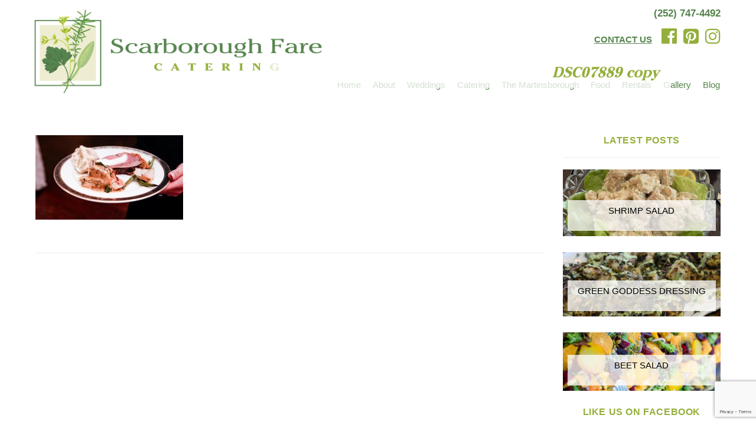

--- FILE ---
content_type: text/html; charset=UTF-8
request_url: https://www.scarboroughfarecatering.com/?attachment_id=3349
body_size: 58806
content:
<!doctype html>
<html lang="en-US" class="no-js">
	<head>
		<meta charset="UTF-8">
		<title>DSC07889 copy - Scarborough Fare Catering</title>

		<link href="//www.google-analytics.com" rel="dns-prefetch">
        <link href="https://www.scarboroughfarecatering.com/wordpress/wp-content/themes/scarboroughfare/img/sfc-logo-fav.png" rel="shortcut icon">
        <link href="https://www.scarboroughfarecatering.com/wordpress/wp-content/themes/scarboroughfare/img/sfc-logo-fav-125.png" rel="apple-touch-icon-precomposed">

		<link href="https://www.scarboroughfarecatering.com/wordpress/wp-content/themes/scarboroughfare/bootstrap/css/bootstrap.min.css" rel="stylesheet">
		<link href="//maxcdn.bootstrapcdn.com/font-awesome/4.6.3/css/font-awesome.min.css" rel="stylesheet">


		<!-- Global site tag (gtag.js) - Google Analytics -->
<script async src="https://www.googletagmanager.com/gtag/js?id=UA-12903138-58"></script>
<script>
  window.dataLayer = window.dataLayer || [];
  function gtag(){dataLayer.push(arguments);}
  gtag('js', new Date());

  gtag('config', 'UA-12903138-58');	
  gtag('config', 'AW-787074150');
</script>


		<!-- Global site tag (gtag.js) - Google Analytics -->
<script async src="https://www.googletagmanager.com/gtag/js?id=G-26VNMKR60X"></script>
<script>
  window.dataLayer = window.dataLayer || [];
  function gtag(){dataLayer.push(arguments);}
  gtag('js', new Date());

  gtag('config', 'G-26VNMKR60X');
</script>
 


<script>
function gtag_report_conversion(url) {
  var callback = function () {
    if (typeof(url) != 'undefined') {
      window.location = url;
    }
  };
  gtag('event', 'conversion', {
      'send_to': 'AW-787074150/waOACOzSi7EBEOaYp_cC',
      'event_callback': callback
  });
  return false;
}
</script>
<!-- Event snippet for Website Calls conversion page
In your html page, add the snippet and call gtag_report_conversion when someone clicks on the chosen link or button. -->
<script>
function gtag_report_conversion_call(url) {
  var callback = function () {
    if (typeof(url) != 'undefined') {
      window.location = url;
    }
  };
  gtag('event', 'conversion', {
      'send_to': 'AW-787074150/EAHmCPvSi7EBEOaYp_cC',
      'event_callback': callback
  });
  return false;
}
</script> 


				<script  async src="https://ajax.googleapis.com/ajax/libs/jquery/2.1.3/jquery.min.js"></script>
				<script  async src="https://www.scarboroughfarecatering.com/wordpress/wp-content/themes/scarboroughfare/bootstrap/js/bootstrap.min.js" type="text/javascript"></script>
				<link rel="stylesheet" href="https://www.scarboroughfarecatering.com/wordpress/wp-content/themes/scarboroughfare/lightbox/dist/css/lightbox.min.css">
				<script  async type="text/javascript" src="https://www.scarboroughfarecatering.com/wordpress/wp-content/themes/scarboroughfare/lightbox/src/js/lightbox.js"></script>
				<script  async src="https://ajax.googleapis.com/ajax/libs/angularjs/1.4.8/angular.min.js"></script>
				<script  async src="https://www.scarboroughfarecatering.com/wordpress/wp-content/themes/scarboroughfare/js/angular-touch.js" type="text/javascript"></script>

		<meta http-equiv="X-UA-Compatible" content="IE=edge,chrome=1">
		<meta name="viewport" content="width=device-width, initial-scale=1.0">

		<meta name='robots' content='index, follow, max-image-preview:large, max-snippet:-1, max-video-preview:-1' />
	<style>img:is([sizes="auto" i], [sizes^="auto," i]) { contain-intrinsic-size: 3000px 1500px }</style>
	
            <script data-no-defer="1" data-ezscrex="false" data-cfasync="false" data-pagespeed-no-defer data-cookieconsent="ignore">
                var ctPublicFunctions = {"_ajax_nonce":"ff87e59833","_rest_nonce":"15ce8f3eb1","_ajax_url":"\/wordpress\/wp-admin\/admin-ajax.php","_rest_url":"https:\/\/www.scarboroughfarecatering.com\/wp-json\/","data__cookies_type":"none","data__ajax_type":"rest","data__bot_detector_enabled":"1","data__frontend_data_log_enabled":1,"cookiePrefix":"","wprocket_detected":false,"host_url":"www.scarboroughfarecatering.com","text__ee_click_to_select":"Click to select the whole data","text__ee_original_email":"The complete one is","text__ee_got_it":"Got it","text__ee_blocked":"Blocked","text__ee_cannot_connect":"Cannot connect","text__ee_cannot_decode":"Can not decode email. Unknown reason","text__ee_email_decoder":"CleanTalk email decoder","text__ee_wait_for_decoding":"The magic is on the way!","text__ee_decoding_process":"Please wait a few seconds while we decode the contact data."}
            </script>
        
            <script data-no-defer="1" data-ezscrex="false" data-cfasync="false" data-pagespeed-no-defer data-cookieconsent="ignore">
                var ctPublic = {"_ajax_nonce":"ff87e59833","settings__forms__check_internal":"0","settings__forms__check_external":"0","settings__forms__force_protection":0,"settings__forms__search_test":"1","settings__forms__wc_add_to_cart":"0","settings__data__bot_detector_enabled":"1","settings__sfw__anti_crawler":0,"blog_home":"https:\/\/www.scarboroughfarecatering.com\/","pixel__setting":"3","pixel__enabled":true,"pixel__url":null,"data__email_check_before_post":"1","data__email_check_exist_post":"1","data__cookies_type":"none","data__key_is_ok":true,"data__visible_fields_required":true,"wl_brandname":"Anti-Spam by CleanTalk","wl_brandname_short":"CleanTalk","ct_checkjs_key":"11e652d186d0bb0c01f4ab5ae8d2f32f2f53fdaca572f1e3ff64cbe31e3488ad","emailEncoderPassKey":"bd1bf1c99035a3e3be0db0f3f22b8bf2","bot_detector_forms_excluded":"W10=","advancedCacheExists":true,"varnishCacheExists":false,"wc_ajax_add_to_cart":false}
            </script>
        
	<!-- This site is optimized with the Yoast SEO plugin v26.8 - https://yoast.com/product/yoast-seo-wordpress/ -->
	<link rel="canonical" href="https://www.scarboroughfarecatering.com/" />
	<meta property="og:locale" content="en_US" />
	<meta property="og:type" content="article" />
	<meta property="og:title" content="DSC07889 copy - Scarborough Fare Catering" />
	<meta property="og:url" content="https://www.scarboroughfarecatering.com/" />
	<meta property="og:site_name" content="Scarborough Fare Catering" />
	<meta property="article:publisher" content="https://www.facebook.com/ScarboroughFareCatering" />
	<meta property="og:image" content="https://www.scarboroughfarecatering.com" />
	<meta property="og:image:width" content="750" />
	<meta property="og:image:height" content="430" />
	<meta property="og:image:type" content="image/jpeg" />
	<meta name="twitter:card" content="summary_large_image" />
	<script type="application/ld+json" class="yoast-schema-graph">{"@context":"https://schema.org","@graph":[{"@type":"WebPage","@id":"https://www.scarboroughfarecatering.com/","url":"https://www.scarboroughfarecatering.com/","name":"DSC07889 copy - Scarborough Fare Catering","isPartOf":{"@id":"https://www.scarboroughfarecatering.com/#website"},"primaryImageOfPage":{"@id":"https://www.scarboroughfarecatering.com/#primaryimage"},"image":{"@id":"https://www.scarboroughfarecatering.com/#primaryimage"},"thumbnailUrl":"https://www.scarboroughfarecatering.com/wordpress/wp-content/uploads/2016/07/DSC07889-copy.jpg","datePublished":"2021-08-24T15:09:34+00:00","breadcrumb":{"@id":"https://www.scarboroughfarecatering.com/#breadcrumb"},"inLanguage":"en-US","potentialAction":[{"@type":"ReadAction","target":["https://www.scarboroughfarecatering.com/"]}]},{"@type":"ImageObject","inLanguage":"en-US","@id":"https://www.scarboroughfarecatering.com/#primaryimage","url":"https://www.scarboroughfarecatering.com/wordpress/wp-content/uploads/2016/07/DSC07889-copy.jpg","contentUrl":"https://www.scarboroughfarecatering.com/wordpress/wp-content/uploads/2016/07/DSC07889-copy.jpg","width":750,"height":430},{"@type":"BreadcrumbList","@id":"https://www.scarboroughfarecatering.com/#breadcrumb","itemListElement":[{"@type":"ListItem","position":1,"name":"Home","item":"https://www.scarboroughfarecatering.com/"},{"@type":"ListItem","position":2,"name":"DSC07889 copy"}]},{"@type":"WebSite","@id":"https://www.scarboroughfarecatering.com/#website","url":"https://www.scarboroughfarecatering.com/","name":"Scarborough Fare Catering","description":"","potentialAction":[{"@type":"SearchAction","target":{"@type":"EntryPoint","urlTemplate":"https://www.scarboroughfarecatering.com/?s={search_term_string}"},"query-input":{"@type":"PropertyValueSpecification","valueRequired":true,"valueName":"search_term_string"}}],"inLanguage":"en-US"}]}</script>
	<!-- / Yoast SEO plugin. -->


<link rel='dns-prefetch' href='//fd.cleantalk.org' />
<link rel='dns-prefetch' href='//stats.wp.com' />
<link rel='dns-prefetch' href='//maxcdn.bootstrapcdn.com' />
<link rel='dns-prefetch' href='//v0.wordpress.com' />
<script type="text/javascript">
/* <![CDATA[ */
window._wpemojiSettings = {"baseUrl":"https:\/\/s.w.org\/images\/core\/emoji\/16.0.1\/72x72\/","ext":".png","svgUrl":"https:\/\/s.w.org\/images\/core\/emoji\/16.0.1\/svg\/","svgExt":".svg","source":{"concatemoji":"https:\/\/www.scarboroughfarecatering.com\/wordpress\/wp-includes\/js\/wp-emoji-release.min.js?ver=6.8.3"}};
/*! This file is auto-generated */
!function(s,n){var o,i,e;function c(e){try{var t={supportTests:e,timestamp:(new Date).valueOf()};sessionStorage.setItem(o,JSON.stringify(t))}catch(e){}}function p(e,t,n){e.clearRect(0,0,e.canvas.width,e.canvas.height),e.fillText(t,0,0);var t=new Uint32Array(e.getImageData(0,0,e.canvas.width,e.canvas.height).data),a=(e.clearRect(0,0,e.canvas.width,e.canvas.height),e.fillText(n,0,0),new Uint32Array(e.getImageData(0,0,e.canvas.width,e.canvas.height).data));return t.every(function(e,t){return e===a[t]})}function u(e,t){e.clearRect(0,0,e.canvas.width,e.canvas.height),e.fillText(t,0,0);for(var n=e.getImageData(16,16,1,1),a=0;a<n.data.length;a++)if(0!==n.data[a])return!1;return!0}function f(e,t,n,a){switch(t){case"flag":return n(e,"\ud83c\udff3\ufe0f\u200d\u26a7\ufe0f","\ud83c\udff3\ufe0f\u200b\u26a7\ufe0f")?!1:!n(e,"\ud83c\udde8\ud83c\uddf6","\ud83c\udde8\u200b\ud83c\uddf6")&&!n(e,"\ud83c\udff4\udb40\udc67\udb40\udc62\udb40\udc65\udb40\udc6e\udb40\udc67\udb40\udc7f","\ud83c\udff4\u200b\udb40\udc67\u200b\udb40\udc62\u200b\udb40\udc65\u200b\udb40\udc6e\u200b\udb40\udc67\u200b\udb40\udc7f");case"emoji":return!a(e,"\ud83e\udedf")}return!1}function g(e,t,n,a){var r="undefined"!=typeof WorkerGlobalScope&&self instanceof WorkerGlobalScope?new OffscreenCanvas(300,150):s.createElement("canvas"),o=r.getContext("2d",{willReadFrequently:!0}),i=(o.textBaseline="top",o.font="600 32px Arial",{});return e.forEach(function(e){i[e]=t(o,e,n,a)}),i}function t(e){var t=s.createElement("script");t.src=e,t.defer=!0,s.head.appendChild(t)}"undefined"!=typeof Promise&&(o="wpEmojiSettingsSupports",i=["flag","emoji"],n.supports={everything:!0,everythingExceptFlag:!0},e=new Promise(function(e){s.addEventListener("DOMContentLoaded",e,{once:!0})}),new Promise(function(t){var n=function(){try{var e=JSON.parse(sessionStorage.getItem(o));if("object"==typeof e&&"number"==typeof e.timestamp&&(new Date).valueOf()<e.timestamp+604800&&"object"==typeof e.supportTests)return e.supportTests}catch(e){}return null}();if(!n){if("undefined"!=typeof Worker&&"undefined"!=typeof OffscreenCanvas&&"undefined"!=typeof URL&&URL.createObjectURL&&"undefined"!=typeof Blob)try{var e="postMessage("+g.toString()+"("+[JSON.stringify(i),f.toString(),p.toString(),u.toString()].join(",")+"));",a=new Blob([e],{type:"text/javascript"}),r=new Worker(URL.createObjectURL(a),{name:"wpTestEmojiSupports"});return void(r.onmessage=function(e){c(n=e.data),r.terminate(),t(n)})}catch(e){}c(n=g(i,f,p,u))}t(n)}).then(function(e){for(var t in e)n.supports[t]=e[t],n.supports.everything=n.supports.everything&&n.supports[t],"flag"!==t&&(n.supports.everythingExceptFlag=n.supports.everythingExceptFlag&&n.supports[t]);n.supports.everythingExceptFlag=n.supports.everythingExceptFlag&&!n.supports.flag,n.DOMReady=!1,n.readyCallback=function(){n.DOMReady=!0}}).then(function(){return e}).then(function(){var e;n.supports.everything||(n.readyCallback(),(e=n.source||{}).concatemoji?t(e.concatemoji):e.wpemoji&&e.twemoji&&(t(e.twemoji),t(e.wpemoji)))}))}((window,document),window._wpemojiSettings);
/* ]]> */
</script>
<style id='wp-emoji-styles-inline-css' type='text/css'>

	img.wp-smiley, img.emoji {
		display: inline !important;
		border: none !important;
		box-shadow: none !important;
		height: 1em !important;
		width: 1em !important;
		margin: 0 0.07em !important;
		vertical-align: -0.1em !important;
		background: none !important;
		padding: 0 !important;
	}
</style>
<link rel='stylesheet' id='wp-block-library-css' href='https://www.scarboroughfarecatering.com/wordpress/wp-includes/css/dist/block-library/style.min.css?ver=6.8.3' media='all' />
<style id='classic-theme-styles-inline-css' type='text/css'>
/*! This file is auto-generated */
.wp-block-button__link{color:#fff;background-color:#32373c;border-radius:9999px;box-shadow:none;text-decoration:none;padding:calc(.667em + 2px) calc(1.333em + 2px);font-size:1.125em}.wp-block-file__button{background:#32373c;color:#fff;text-decoration:none}
</style>
<link rel='stylesheet' id='mediaelement-css' href='https://www.scarboroughfarecatering.com/wordpress/wp-includes/js/mediaelement/mediaelementplayer-legacy.min.css?ver=4.2.17' media='all' />
<link rel='stylesheet' id='wp-mediaelement-css' href='https://www.scarboroughfarecatering.com/wordpress/wp-includes/js/mediaelement/wp-mediaelement.min.css?ver=6.8.3' media='all' />
<style id='jetpack-sharing-buttons-style-inline-css' type='text/css'>
.jetpack-sharing-buttons__services-list{display:flex;flex-direction:row;flex-wrap:wrap;gap:0;list-style-type:none;margin:5px;padding:0}.jetpack-sharing-buttons__services-list.has-small-icon-size{font-size:12px}.jetpack-sharing-buttons__services-list.has-normal-icon-size{font-size:16px}.jetpack-sharing-buttons__services-list.has-large-icon-size{font-size:24px}.jetpack-sharing-buttons__services-list.has-huge-icon-size{font-size:36px}@media print{.jetpack-sharing-buttons__services-list{display:none!important}}.editor-styles-wrapper .wp-block-jetpack-sharing-buttons{gap:0;padding-inline-start:0}ul.jetpack-sharing-buttons__services-list.has-background{padding:1.25em 2.375em}
</style>
<style id='global-styles-inline-css' type='text/css'>
:root{--wp--preset--aspect-ratio--square: 1;--wp--preset--aspect-ratio--4-3: 4/3;--wp--preset--aspect-ratio--3-4: 3/4;--wp--preset--aspect-ratio--3-2: 3/2;--wp--preset--aspect-ratio--2-3: 2/3;--wp--preset--aspect-ratio--16-9: 16/9;--wp--preset--aspect-ratio--9-16: 9/16;--wp--preset--color--black: #000000;--wp--preset--color--cyan-bluish-gray: #abb8c3;--wp--preset--color--white: #ffffff;--wp--preset--color--pale-pink: #f78da7;--wp--preset--color--vivid-red: #cf2e2e;--wp--preset--color--luminous-vivid-orange: #ff6900;--wp--preset--color--luminous-vivid-amber: #fcb900;--wp--preset--color--light-green-cyan: #7bdcb5;--wp--preset--color--vivid-green-cyan: #00d084;--wp--preset--color--pale-cyan-blue: #8ed1fc;--wp--preset--color--vivid-cyan-blue: #0693e3;--wp--preset--color--vivid-purple: #9b51e0;--wp--preset--gradient--vivid-cyan-blue-to-vivid-purple: linear-gradient(135deg,rgba(6,147,227,1) 0%,rgb(155,81,224) 100%);--wp--preset--gradient--light-green-cyan-to-vivid-green-cyan: linear-gradient(135deg,rgb(122,220,180) 0%,rgb(0,208,130) 100%);--wp--preset--gradient--luminous-vivid-amber-to-luminous-vivid-orange: linear-gradient(135deg,rgba(252,185,0,1) 0%,rgba(255,105,0,1) 100%);--wp--preset--gradient--luminous-vivid-orange-to-vivid-red: linear-gradient(135deg,rgba(255,105,0,1) 0%,rgb(207,46,46) 100%);--wp--preset--gradient--very-light-gray-to-cyan-bluish-gray: linear-gradient(135deg,rgb(238,238,238) 0%,rgb(169,184,195) 100%);--wp--preset--gradient--cool-to-warm-spectrum: linear-gradient(135deg,rgb(74,234,220) 0%,rgb(151,120,209) 20%,rgb(207,42,186) 40%,rgb(238,44,130) 60%,rgb(251,105,98) 80%,rgb(254,248,76) 100%);--wp--preset--gradient--blush-light-purple: linear-gradient(135deg,rgb(255,206,236) 0%,rgb(152,150,240) 100%);--wp--preset--gradient--blush-bordeaux: linear-gradient(135deg,rgb(254,205,165) 0%,rgb(254,45,45) 50%,rgb(107,0,62) 100%);--wp--preset--gradient--luminous-dusk: linear-gradient(135deg,rgb(255,203,112) 0%,rgb(199,81,192) 50%,rgb(65,88,208) 100%);--wp--preset--gradient--pale-ocean: linear-gradient(135deg,rgb(255,245,203) 0%,rgb(182,227,212) 50%,rgb(51,167,181) 100%);--wp--preset--gradient--electric-grass: linear-gradient(135deg,rgb(202,248,128) 0%,rgb(113,206,126) 100%);--wp--preset--gradient--midnight: linear-gradient(135deg,rgb(2,3,129) 0%,rgb(40,116,252) 100%);--wp--preset--font-size--small: 13px;--wp--preset--font-size--medium: 20px;--wp--preset--font-size--large: 36px;--wp--preset--font-size--x-large: 42px;--wp--preset--spacing--20: 0.44rem;--wp--preset--spacing--30: 0.67rem;--wp--preset--spacing--40: 1rem;--wp--preset--spacing--50: 1.5rem;--wp--preset--spacing--60: 2.25rem;--wp--preset--spacing--70: 3.38rem;--wp--preset--spacing--80: 5.06rem;--wp--preset--shadow--natural: 6px 6px 9px rgba(0, 0, 0, 0.2);--wp--preset--shadow--deep: 12px 12px 50px rgba(0, 0, 0, 0.4);--wp--preset--shadow--sharp: 6px 6px 0px rgba(0, 0, 0, 0.2);--wp--preset--shadow--outlined: 6px 6px 0px -3px rgba(255, 255, 255, 1), 6px 6px rgba(0, 0, 0, 1);--wp--preset--shadow--crisp: 6px 6px 0px rgba(0, 0, 0, 1);}:where(.is-layout-flex){gap: 0.5em;}:where(.is-layout-grid){gap: 0.5em;}body .is-layout-flex{display: flex;}.is-layout-flex{flex-wrap: wrap;align-items: center;}.is-layout-flex > :is(*, div){margin: 0;}body .is-layout-grid{display: grid;}.is-layout-grid > :is(*, div){margin: 0;}:where(.wp-block-columns.is-layout-flex){gap: 2em;}:where(.wp-block-columns.is-layout-grid){gap: 2em;}:where(.wp-block-post-template.is-layout-flex){gap: 1.25em;}:where(.wp-block-post-template.is-layout-grid){gap: 1.25em;}.has-black-color{color: var(--wp--preset--color--black) !important;}.has-cyan-bluish-gray-color{color: var(--wp--preset--color--cyan-bluish-gray) !important;}.has-white-color{color: var(--wp--preset--color--white) !important;}.has-pale-pink-color{color: var(--wp--preset--color--pale-pink) !important;}.has-vivid-red-color{color: var(--wp--preset--color--vivid-red) !important;}.has-luminous-vivid-orange-color{color: var(--wp--preset--color--luminous-vivid-orange) !important;}.has-luminous-vivid-amber-color{color: var(--wp--preset--color--luminous-vivid-amber) !important;}.has-light-green-cyan-color{color: var(--wp--preset--color--light-green-cyan) !important;}.has-vivid-green-cyan-color{color: var(--wp--preset--color--vivid-green-cyan) !important;}.has-pale-cyan-blue-color{color: var(--wp--preset--color--pale-cyan-blue) !important;}.has-vivid-cyan-blue-color{color: var(--wp--preset--color--vivid-cyan-blue) !important;}.has-vivid-purple-color{color: var(--wp--preset--color--vivid-purple) !important;}.has-black-background-color{background-color: var(--wp--preset--color--black) !important;}.has-cyan-bluish-gray-background-color{background-color: var(--wp--preset--color--cyan-bluish-gray) !important;}.has-white-background-color{background-color: var(--wp--preset--color--white) !important;}.has-pale-pink-background-color{background-color: var(--wp--preset--color--pale-pink) !important;}.has-vivid-red-background-color{background-color: var(--wp--preset--color--vivid-red) !important;}.has-luminous-vivid-orange-background-color{background-color: var(--wp--preset--color--luminous-vivid-orange) !important;}.has-luminous-vivid-amber-background-color{background-color: var(--wp--preset--color--luminous-vivid-amber) !important;}.has-light-green-cyan-background-color{background-color: var(--wp--preset--color--light-green-cyan) !important;}.has-vivid-green-cyan-background-color{background-color: var(--wp--preset--color--vivid-green-cyan) !important;}.has-pale-cyan-blue-background-color{background-color: var(--wp--preset--color--pale-cyan-blue) !important;}.has-vivid-cyan-blue-background-color{background-color: var(--wp--preset--color--vivid-cyan-blue) !important;}.has-vivid-purple-background-color{background-color: var(--wp--preset--color--vivid-purple) !important;}.has-black-border-color{border-color: var(--wp--preset--color--black) !important;}.has-cyan-bluish-gray-border-color{border-color: var(--wp--preset--color--cyan-bluish-gray) !important;}.has-white-border-color{border-color: var(--wp--preset--color--white) !important;}.has-pale-pink-border-color{border-color: var(--wp--preset--color--pale-pink) !important;}.has-vivid-red-border-color{border-color: var(--wp--preset--color--vivid-red) !important;}.has-luminous-vivid-orange-border-color{border-color: var(--wp--preset--color--luminous-vivid-orange) !important;}.has-luminous-vivid-amber-border-color{border-color: var(--wp--preset--color--luminous-vivid-amber) !important;}.has-light-green-cyan-border-color{border-color: var(--wp--preset--color--light-green-cyan) !important;}.has-vivid-green-cyan-border-color{border-color: var(--wp--preset--color--vivid-green-cyan) !important;}.has-pale-cyan-blue-border-color{border-color: var(--wp--preset--color--pale-cyan-blue) !important;}.has-vivid-cyan-blue-border-color{border-color: var(--wp--preset--color--vivid-cyan-blue) !important;}.has-vivid-purple-border-color{border-color: var(--wp--preset--color--vivid-purple) !important;}.has-vivid-cyan-blue-to-vivid-purple-gradient-background{background: var(--wp--preset--gradient--vivid-cyan-blue-to-vivid-purple) !important;}.has-light-green-cyan-to-vivid-green-cyan-gradient-background{background: var(--wp--preset--gradient--light-green-cyan-to-vivid-green-cyan) !important;}.has-luminous-vivid-amber-to-luminous-vivid-orange-gradient-background{background: var(--wp--preset--gradient--luminous-vivid-amber-to-luminous-vivid-orange) !important;}.has-luminous-vivid-orange-to-vivid-red-gradient-background{background: var(--wp--preset--gradient--luminous-vivid-orange-to-vivid-red) !important;}.has-very-light-gray-to-cyan-bluish-gray-gradient-background{background: var(--wp--preset--gradient--very-light-gray-to-cyan-bluish-gray) !important;}.has-cool-to-warm-spectrum-gradient-background{background: var(--wp--preset--gradient--cool-to-warm-spectrum) !important;}.has-blush-light-purple-gradient-background{background: var(--wp--preset--gradient--blush-light-purple) !important;}.has-blush-bordeaux-gradient-background{background: var(--wp--preset--gradient--blush-bordeaux) !important;}.has-luminous-dusk-gradient-background{background: var(--wp--preset--gradient--luminous-dusk) !important;}.has-pale-ocean-gradient-background{background: var(--wp--preset--gradient--pale-ocean) !important;}.has-electric-grass-gradient-background{background: var(--wp--preset--gradient--electric-grass) !important;}.has-midnight-gradient-background{background: var(--wp--preset--gradient--midnight) !important;}.has-small-font-size{font-size: var(--wp--preset--font-size--small) !important;}.has-medium-font-size{font-size: var(--wp--preset--font-size--medium) !important;}.has-large-font-size{font-size: var(--wp--preset--font-size--large) !important;}.has-x-large-font-size{font-size: var(--wp--preset--font-size--x-large) !important;}
:where(.wp-block-post-template.is-layout-flex){gap: 1.25em;}:where(.wp-block-post-template.is-layout-grid){gap: 1.25em;}
:where(.wp-block-columns.is-layout-flex){gap: 2em;}:where(.wp-block-columns.is-layout-grid){gap: 2em;}
:root :where(.wp-block-pullquote){font-size: 1.5em;line-height: 1.6;}
</style>
<link rel='stylesheet' id='cleantalk-public-css-css' href='https://www.scarboroughfarecatering.com/wordpress/wp-content/plugins/cleantalk-spam-protect/css/cleantalk-public.min.css?ver=6.71_1769110149' media='all' />
<link rel='stylesheet' id='cleantalk-email-decoder-css-css' href='https://www.scarboroughfarecatering.com/wordpress/wp-content/plugins/cleantalk-spam-protect/css/cleantalk-email-decoder.min.css?ver=6.71_1769110149' media='all' />
<link rel='stylesheet' id='contact-form-7-bootstrap-style-css' href='https://www.scarboroughfarecatering.com/wordpress/wp-content/plugins/bootstrap-for-contact-form-7/assets/dist/css/style.min.css?ver=6.8.3' media='all' />
<link rel='stylesheet' id='wpa-css-css' href='https://www.scarboroughfarecatering.com/wordpress/wp-content/plugins/honeypot/includes/css/wpa.css?ver=2.3.04' media='all' />
<link rel='stylesheet' id='touchcarousel-frontend-css-css' href='https://www.scarboroughfarecatering.com/wordpress/wp-content/plugins/touchcarousel/touchcarousel/touchcarousel.css?ver=6.8.3' media='all' />
<link rel='stylesheet' id='touchcarousel-skin-grey-blue-css' href='https://www.scarboroughfarecatering.com/wordpress/wp-content/plugins/touchcarousel/touchcarousel/grey-blue-skin/grey-blue-skin.css?ver=6.8.3' media='all' />
<link rel='stylesheet' id='SFSImainCss-css' href='https://www.scarboroughfarecatering.com/wordpress/wp-content/plugins/ultimate-social-media-icons/css/sfsi-style.css?ver=2.9.5' media='all' />
<link rel='stylesheet' id='spam-protect-for-contact-form7-css' href='https://www.scarboroughfarecatering.com/wordpress/wp-content/plugins/wp-contact-form-7-spam-blocker/frontend/css/spam-protect-for-contact-form7.css?ver=1.0.0' media='all' />
<link rel='stylesheet' id='normalize-css' href='https://www.scarboroughfarecatering.com/wordpress/wp-content/themes/scarboroughfare/normalize.css?ver=1.0' media='all' />
<link rel='stylesheet' id='html5blank-css' href='https://www.scarboroughfarecatering.com/wordpress/wp-content/themes/scarboroughfare/style.css?ver=1.0' media='all' />
<link rel='stylesheet' id='fontawesome-css' href='//maxcdn.bootstrapcdn.com/font-awesome/4.6.3/css/font-awesome.min.css?ver=1.0' media='all' />
<script type="text/javascript" src="https://www.scarboroughfarecatering.com/wordpress/wp-content/themes/scarboroughfare/js/lib/conditionizr-4.3.0.min.js?ver=4.3.0" id="conditionizr-js"></script>
<script type="text/javascript" src="https://www.scarboroughfarecatering.com/wordpress/wp-content/themes/scarboroughfare/js/lib/modernizr-2.7.1.min.js?ver=2.7.1" id="modernizr-js"></script>
<script type="text/javascript" src="https://www.scarboroughfarecatering.com/wordpress/wp-includes/js/jquery/jquery.min.js?ver=3.7.1" id="jquery-core-js"></script>
<script type="text/javascript" src="https://www.scarboroughfarecatering.com/wordpress/wp-includes/js/jquery/jquery-migrate.min.js?ver=3.4.1" id="jquery-migrate-js"></script>
<script type="text/javascript" src="https://www.scarboroughfarecatering.com/wordpress/wp-content/themes/scarboroughfare/js/scripts.js?ver=1.0.0" id="html5blankscripts-js"></script>
<script type="text/javascript" src="https://www.scarboroughfarecatering.com/wordpress/wp-content/plugins/cleantalk-spam-protect/js/apbct-public-bundle.min.js?ver=6.71_1769110149" id="apbct-public-bundle.min-js-js"></script>
<script type="text/javascript" src="https://fd.cleantalk.org/ct-bot-detector-wrapper.js?ver=6.71" id="ct_bot_detector-js" defer="defer" data-wp-strategy="defer"></script>
<script type="text/javascript" src="https://www.scarboroughfarecatering.com/wordpress/wp-content/plugins/touchcarousel/touchcarousel/jquery.touchcarousel.min.js?ver=1.0" id="touchcarousel-js-js"></script>
<script type="text/javascript" src="https://www.scarboroughfarecatering.com/wordpress/wp-content/plugins/wp-contact-form-7-spam-blocker/frontend/js/spam-protect-for-contact-form7.js?ver=1.0.0" id="spam-protect-for-contact-form7-js"></script>
<link rel="https://api.w.org/" href="https://www.scarboroughfarecatering.com/wp-json/" /><link rel="alternate" title="JSON" type="application/json" href="https://www.scarboroughfarecatering.com/wp-json/wp/v2/media/3349" /><link rel="alternate" title="oEmbed (JSON)" type="application/json+oembed" href="https://www.scarboroughfarecatering.com/wp-json/oembed/1.0/embed?url=https%3A%2F%2Fwww.scarboroughfarecatering.com%2F%3Fattachment_id%3D3349" />
<link rel="alternate" title="oEmbed (XML)" type="text/xml+oembed" href="https://www.scarboroughfarecatering.com/wp-json/oembed/1.0/embed?url=https%3A%2F%2Fwww.scarboroughfarecatering.com%2F%3Fattachment_id%3D3349&#038;format=xml" />
<meta name="follow.[base64]" content="pdCaRjeHLRThsysy2tvY"/>	<style>img#wpstats{display:none}</style>
				<style type="text/css">
			div.wpcf7 .ajax-loader {
				background-image: url('https://www.scarboroughfarecatering.com/wordpress/wp-content/plugins/contact-form-7/images/ajax-loader.gif');
			}
		</style>
				<style type="text/css">
		.touchcarousel.tc-layout-4 .touchcarousel-item {
	width: 260px;
	min-height: 200px;
	margin-right: 0px;
	position: relative;
	overflow: visible!important;
	background: #fff;

}
.touchcarousel.tc-layout-4 .touchcarousel-item p {
	margin: 0;
	padding: 0;
}
.touchcarousel.tc-layout-4 .touchcarousel-item a.tc-state {
	display: block;
	width: 195px!important;
	min-height: 180px!important;
	position: relative;
	text-decoration: none;
	color: #3e4245;
	-webkit-transition: color 0.2s ease-out; 
    -moz-transition: color 0.2s ease-out;  
    -ms-transition: color 0.2s ease-out; 
    -o-transition: color 0.2s ease-out; 
    transition: color 0.2s ease-out;
}
.touchcarousel.tc-layout-4 .touchcarousel-item img {
	max-width: none;
	border: 0;
	margin: 0;
}
.touchcarousel.tc-layout-4 .touchcarousel-item img, 
.touchcarousel.tc-layout-4 .touchcarousel-item h4,
.touchcarousel.tc-layout-4 .touchcarousel-item span {
	position: relative;
	margin: 0;
	padding: 0;	
	border: 0;			
}
.touchcarousel.tc-layout-4 .tc-block {
	margin: 0 4px 3px 8px
}

.touchcarousel.tc-layout-4 .touchcarousel-item h4 {
	font-size: 14px;
	line-height: 1.4em;
	padding: 0;
	text-decoration: none;
	font-family: 'Helvetica Neue', Arial, serif;
}
.touchcarousel.tc-layout-4 .touchcarousel-item a.tc-state:hover {
	color: #13937a;
}
.touchcarousel.tc-layout-4 .touchcarousel-item span {
	font-size: 12px;
	color: #666;
}

.touchcarousel.tc-layout-4 .touchcarousel-item {
	width: 260px;
	min-height: 200px;
	margin-right: 0px;
	position: relative;
	overflow: hidden;
	background: #fff;

}
.touchcarousel.tc-layout-4 .touchcarousel-item p {
	margin: 0;
	padding: 0;
}
.touchcarousel.tc-layout-4 .touchcarousel-item a.tc-state {
	display: block;
	width: 170px;
	min-height: 170px;
	position: relative;
	text-decoration: none;
	color: #3e4245;
	
	-webkit-transition: color 0.2s ease-out; 
    -moz-transition: color 0.2s ease-out;  
    -ms-transition: color 0.2s ease-out; 
    -o-transition: color 0.2s ease-out; 
    transition: color 0.2s ease-out;
}
.touchcarousel.tc-layout-4 .touchcarousel-item img {
	max-width: none;
	border: 0;
	margin: 0;
}
.touchcarousel.tc-layout-4 .touchcarousel-item img, 
.touchcarousel.tc-layout-4 .touchcarousel-item h4,
.touchcarousel.tc-layout-4 .touchcarousel-item span {
	position: relative;
	margin: 0;
	padding: 0;	
	border: 0;			
}
.touchcarousel.tc-layout-4 .tc-block {
	margin: 0
}

.touchcarousel.tc-layout-4 .touchcarousel-item h4 {
	font-size: 14px;
	line-height: 1.4em;
	padding: 0;
	text-decoration: none;
	font-family: 'Helvetica Neue', Arial, serif;
	
}
.touchcarousel.tc-layout-4 .touchcarousel-item a.tc-state:hover {
	color: #13937a;
}
.touchcarousel.tc-layout-4 .touchcarousel-item span {
	font-size: 12px;
	color: #666;
}

.touchcarousel.tc-layout-4 .touchcarousel-item {
	width: 260px;
	min-height: 200px;
	margin-right: 0px;
	position: relative;
	overflow: hidden;
	background: #fff;

}
.touchcarousel.tc-layout-4 .touchcarousel-item p {
	margin: 0;
	padding: 0;
}
.touchcarousel.tc-layout-4 .touchcarousel-item a.tc-state {
	display: block;
	width: 170px;
	min-height: 170px;
	position: relative;
	text-decoration: none;
	color: #3e4245;
	
	-webkit-transition: color 0.2s ease-out; 
    -moz-transition: color 0.2s ease-out;  
    -ms-transition: color 0.2s ease-out; 
    -o-transition: color 0.2s ease-out; 
    transition: color 0.2s ease-out;
}
.touchcarousel.tc-layout-4 .touchcarousel-item img {
	max-width: none;
	border: 0;
	margin: 0;
}
.touchcarousel.tc-layout-4 .touchcarousel-item img, 
.touchcarousel.tc-layout-4 .touchcarousel-item h4,
.touchcarousel.tc-layout-4 .touchcarousel-item span {
	position: relative;
	margin: 0;
	padding: 0;	
	border: 0;			
}
.touchcarousel.tc-layout-4 .tc-block {
	margin: 0 4px 3px 8px
}

.touchcarousel.tc-layout-4 .touchcarousel-item h4 {
	font-size: 14px;
	line-height: 1.4em;
	padding: 0;
	text-decoration: none;
	font-family: 'Helvetica Neue', Arial, serif;
	
}
.touchcarousel.tc-layout-4 .touchcarousel-item a.tc-state:hover {
	color: #13937a;
}
.touchcarousel.tc-layout-4 .touchcarousel-item span {
	font-size: 12px;
	color: #666;
}

.touchcarousel.tc-layout-5 .touchcarousel-item {
	width: 260px;
	min-height: 200px;
	margin-right: 0px;
	position: relative;
	overflow: hidden;
	background: #fff;

}
.touchcarousel.tc-layout-5 .touchcarousel-item p {
	margin: 0;
	padding: 0;
}
.touchcarousel.tc-layout-5 .touchcarousel-item a.tc-state {
	display: block;
	width: 170px;
	min-height: 170px;
	position: relative;
	text-decoration: none;
	color: #3e4245;
	
	-webkit-transition: color 0.2s ease-out; 
    -moz-transition: color 0.2s ease-out;  
    -ms-transition: color 0.2s ease-out; 
    -o-transition: color 0.2s ease-out; 
    transition: color 0.2s ease-out;
}
.touchcarousel.tc-layout-5 .touchcarousel-item img {
	max-width: none;
	border: 0;
	margin: 0;
}
.touchcarousel.tc-layout-5 .touchcarousel-item img, 
.touchcarousel.tc-layout-5 .touchcarousel-item h4,
.touchcarousel.tc-layout-5 .touchcarousel-item span {
	position: relative;
	margin: 0;
	padding: 0;	
	border: 0;			
}
.touchcarousel.tc-layout-5 .tc-block {
	margin: 0
}

.touchcarousel.tc-layout-5 .touchcarousel-item h4 {
	font-size: 14px;
	line-height: 1.4em;
	padding: 0;
	text-decoration: none;
	font-family: 'Helvetica Neue', Arial, serif;
	
}
.touchcarousel.tc-layout-5 .touchcarousel-item a.tc-state:hover {
	color: #13937a;
}
.touchcarousel.tc-layout-5 .touchcarousel-item span {
	font-size: 12px;
	color: #666;
}

		</style>
				<style type="text/css" id="wp-custom-css">
			.sharedaddy, .sd-sharing-enabled{
	display:flex;
}
.sharedaddy ul{
	list-style:none;		
}

.robots-nocontent.sd-block.sd-social.sd-social-icon-text.sd-sharing{
	display:flex;
	flex-direction:row;
}
 
*{
	outline:none !important;
}		</style>
				<script>
        // conditionizr.com
        // configure environment tests
        conditionizr.config({
            assets: 'https://www.scarboroughfarecatering.com/wordpress/wp-content/themes/scarboroughfare',
            tests: {}
        });
    </script>
		<script>
		  (function(i,s,o,g,r,a,m){i['GoogleAnalyticsObject']=r;i[r]=i[r]||function(){
		  (i[r].q=i[r].q||[]).push(arguments)},i[r].l=1*new Date();a=s.createElement(o),
		  m=s.getElementsByTagName(o)[0];a.async=1;a.src=g;m.parentNode.insertBefore(a,m)
		  })(window,document,'script','https://www.google-analytics.com/analytics.js','ga');

		  ga('create', 'UA-12903138-58', 'auto');
		  ga('send', 'pageview');

		</script>
		

<script  async src='https://www.google.com/recaptcha/api.js?render=6Lf7BIQUAAAAAJdHbOGY1oDI8sEB9AyRdJa9n1oq'></script>

	</head>
	<body data-rsssl=1 class="attachment wp-singular attachment-template-default single single-attachment postid-3349 attachmentid-3349 attachment-jpeg wp-theme-scarboroughfare sfsi_actvite_theme_flat dsc07889-copy">
		<!-- wrapper (ends in footer.php)-->
		<div class="wrapper">

			<!-- header -->
			<div class="header">
				<div class="container">
					<div class="row">

							<div class="col-xs-12 col-sm-6 " id="logo">
								<a href="https://www.scarboroughfarecatering.com">
									<img src="https://www.scarboroughfarecatering.com/wordpress/wp-content/themes/scarboroughfare/img/sfc-logo.png" alt="Scarborough Fare Catering Logo" class="img-responsive logo-img">
								</a>
							</div>
							<!-- /logo -->

							<div class="col-xs-12 col-sm-6" id="social_phone">

								<div class="header_phone">
									<a href="tel:252-747-4492" onclick="gtag_report_conversion_call('https://scarboroughfarecatering.com/')">(252) 747-4492</a>
								</div>

								<div class="header_social">
									<a class="contact_link" href="https://www.scarboroughfarecatering.com/contact-us/">CONTACT US</a>
									<a class="social_link" href="https://www.facebook.com/ScarboroughFareCatering" target="_blank">
										<i class="fa fa-facebook-official social_img" aria-hidden="true"></i>
									</a>
									<a class="social_link" href="https://www.pinterest.com/scarboroughfarecatering/" target="_blank">
										<i class="fa fa-pinterest-square social_img" aria-hidden="true"></i>
									</a>
									<a class="social_link" href="https://www.instagram.com/scarboroughfarecatering/" target="_blank">
										<i class="fa fa-instagram social_img" aria-hidden="true"></i>
									</a>
								</div>
							</div><!-- /social_phone -->

								<div class="col-xs-12" id="nav">
									<nav class="navbar navbar-default" role="navigation">
										<!-- Brand and toggle get grouped for better mobile display -->
										<div class="navbar-header">
											<button type="button" class="navbar-toggle" data-toggle="collapse" data-target=".navbar-top-collapse">
												<span class="sr-only">Toggle navigation</span>
												<span class="icon-bar"></span>
												<span class="icon-bar"></span>
												<span class="icon-bar"></span>
											</button>
										</div>
										<!-- Collect the nav links, forms, and other content for toggling -->
										<div class="collapse navbar-collapse navbar-top-collapse">
											<ul id="menu-header-menu" class="nav navbar-nav"><li id="menu-item-35" class="menu-item menu-item-type-post_type menu-item-object-page menu-item-home menu-item-35"><a title="Home" href="https://www.scarboroughfarecatering.com/">Home</a></li>
<li id="menu-item-34" class="menu-item menu-item-type-post_type menu-item-object-page menu-item-34"><a title="About" href="https://www.scarboroughfarecatering.com/about/">About</a></li>
<li id="menu-item-33" class="menu-item menu-item-type-post_type menu-item-object-page menu-item-33"><a title="Weddings" href="https://www.scarboroughfarecatering.com/weddings/">Weddings</a></li>
<li id="menu-item-32" class="menu-item menu-item-type-post_type menu-item-object-page menu-item-32"><a title="Catering" href="https://www.scarboroughfarecatering.com/catering-events/">Catering</a></li>
<li id="menu-item-2850" class="menu-item menu-item-type-custom menu-item-object-custom menu-item-2850"><a title="The Martinsborough" target="_blank" href="https://themartinsborough.com">The Martinsborough</a></li>
<li id="menu-item-31" class="menu-item menu-item-type-post_type menu-item-object-page menu-item-31"><a title="Food" href="https://www.scarboroughfarecatering.com/food/">Food</a></li>
<li id="menu-item-30" class="menu-item menu-item-type-post_type menu-item-object-page menu-item-30"><a title="Rentals" href="https://www.scarboroughfarecatering.com/rentals/">Rentals</a></li>
<li id="menu-item-29" class="menu-item menu-item-type-post_type menu-item-object-page menu-item-29"><a title="Gallery" href="https://www.scarboroughfarecatering.com/gallery/">Gallery</a></li>
<li id="menu-item-2417" class="menu-item menu-item-type-post_type menu-item-object-page menu-item-2417"><a title="Blog" href="https://www.scarboroughfarecatering.com/blogs/">Blog</a></li>
</ul>										</div><!-- /.navbar-collapse -->
									</nav>
								</div><!-- /nav -->


					</div>
				</div>
			</div><!-- /header -->

	<div class="container">
		<div class="blog_whole">

				<div class="row" id="feat_img">
										<div class="col-xs-9 col-sm-8 col-md-7 pull-right" id="caption_space">
						<h1 class="caption">
							DSC07889 copy						</h1>
					</div>
				</div>

				
				<div class="row" id="blog_bottom">
					<div class="col-sm-12 col-md-9" id="content">

													<p class="attachment"><a href='https://www.scarboroughfarecatering.com/wordpress/wp-content/uploads/2016/07/DSC07889-copy.jpg'><img decoding="async" width="250" height="143" src="https://www.scarboroughfarecatering.com/wordpress/wp-content/uploads/2016/07/DSC07889-copy-250x143.jpg" class="attachment-medium size-medium" alt="" srcset="https://www.scarboroughfarecatering.com/wordpress/wp-content/uploads/2016/07/DSC07889-copy-250x143.jpg 250w, https://www.scarboroughfarecatering.com/wordpress/wp-content/uploads/2016/07/DSC07889-copy-700x401.jpg 700w, https://www.scarboroughfarecatering.com/wordpress/wp-content/uploads/2016/07/DSC07889-copy-120x69.jpg 120w, https://www.scarboroughfarecatering.com/wordpress/wp-content/uploads/2016/07/DSC07889-copy.jpg 750w" sizes="(max-width: 250px) 100vw, 250px" /></a></p>
<div class="sharedaddy sd-sharing-enabled"><div class="robots-nocontent sd-block sd-social sd-social-icon-text sd-sharing"><h3 class="sd-title">Share this:</h3><div class="sd-content"><ul><li class="share-facebook"><a rel="nofollow noopener noreferrer"
				data-shared="sharing-facebook-3349"
				class="share-facebook sd-button share-icon"
				href="https://www.scarboroughfarecatering.com/?attachment_id=3349&#038;share=facebook"
				target="_blank"
				aria-labelledby="sharing-facebook-3349"
				>
				<span id="sharing-facebook-3349" hidden>Click to share on Facebook (Opens in new window)</span>
				<span>Facebook</span>
			</a></li><li class="share-end"></li></ul></div></div></div>																		<br>
												<hr>
									</div>

				<div class="col-sm-12 col-md-3" id="index_right">
					<h4 class="new_recipes_title"><a href="https://www.scarboroughfarecatering.com/blog/">Latest Posts</a></h4><hr>
																<div class="col-xs-6 col-md-12" id="blog_side_images">
															<a href="https://www.scarboroughfarecatering.com/shrimp-salad/" title="Shrimp Salad">
									<div class="blog img-responsive"><img src="https://www.scarboroughfarecatering.com/wordpress/wp-content/uploads/2025/03/Shrimp-Salad-e1743180762517.jpg" class="attachment-post-thumbnail size-post-thumbnail wp-post-image" alt="" decoding="async" loading="lazy" srcset="https://www.scarboroughfarecatering.com/wordpress/wp-content/uploads/2025/03/Shrimp-Salad-e1743180762517.jpg 1338w, https://www.scarboroughfarecatering.com/wordpress/wp-content/uploads/2025/03/Shrimp-Salad-e1743180762517-250x106.jpg 250w, https://www.scarboroughfarecatering.com/wordpress/wp-content/uploads/2025/03/Shrimp-Salad-e1743180762517-700x297.jpg 700w, https://www.scarboroughfarecatering.com/wordpress/wp-content/uploads/2025/03/Shrimp-Salad-e1743180762517-768x325.jpg 768w, https://www.scarboroughfarecatering.com/wordpress/wp-content/uploads/2025/03/Shrimp-Salad-e1743180762517-120x51.jpg 120w" sizes="(max-width: 1338px) 100vw, 1338px" />										<div id="title_excerpt">
											<h5 class="title">Shrimp Salad</h5>
										</div>
									</div>
								</a>
													</div>
											<div class="col-xs-6 col-md-12" id="blog_side_images">
															<a href="https://www.scarboroughfarecatering.com/green-goddess-dressing-2/" title="Green Goddess Dressing">
									<div class="blog img-responsive"><img src="https://www.scarboroughfarecatering.com/wordpress/wp-content/uploads/2025/03/Green-Goddess-Dressing-scaled-e1743180192848.jpg" class="attachment-post-thumbnail size-post-thumbnail wp-post-image" alt="" decoding="async" loading="lazy" srcset="https://www.scarboroughfarecatering.com/wordpress/wp-content/uploads/2025/03/Green-Goddess-Dressing-scaled-e1743180192848.jpg 2560w, https://www.scarboroughfarecatering.com/wordpress/wp-content/uploads/2025/03/Green-Goddess-Dressing-scaled-e1743180192848-250x101.jpg 250w, https://www.scarboroughfarecatering.com/wordpress/wp-content/uploads/2025/03/Green-Goddess-Dressing-scaled-e1743180192848-700x284.jpg 700w, https://www.scarboroughfarecatering.com/wordpress/wp-content/uploads/2025/03/Green-Goddess-Dressing-scaled-e1743180192848-768x311.jpg 768w, https://www.scarboroughfarecatering.com/wordpress/wp-content/uploads/2025/03/Green-Goddess-Dressing-scaled-e1743180192848-1536x622.jpg 1536w, https://www.scarboroughfarecatering.com/wordpress/wp-content/uploads/2025/03/Green-Goddess-Dressing-scaled-e1743180192848-2048x830.jpg 2048w, https://www.scarboroughfarecatering.com/wordpress/wp-content/uploads/2025/03/Green-Goddess-Dressing-scaled-e1743180192848-120x49.jpg 120w" sizes="(max-width: 2560px) 100vw, 2560px" />										<div id="title_excerpt">
											<h5 class="title">Green Goddess Dressing</h5>
										</div>
									</div>
								</a>
													</div>
											<div class="col-xs-6 col-md-12" id="blog_side_images">
															<a href="https://www.scarboroughfarecatering.com/beet-salad/" title="Beet Salad">
									<div class="blog img-responsive"><img src="https://www.scarboroughfarecatering.com/wordpress/wp-content/uploads/2025/03/Beet-Salad-with-Citrus-Jicama-Pistachios-Orange-Apple-Cider-Vinaigrette-e1743179859303.jpg" class="attachment-post-thumbnail size-post-thumbnail wp-post-image" alt="" decoding="async" loading="lazy" srcset="https://www.scarboroughfarecatering.com/wordpress/wp-content/uploads/2025/03/Beet-Salad-with-Citrus-Jicama-Pistachios-Orange-Apple-Cider-Vinaigrette-e1743179859303.jpg 1377w, https://www.scarboroughfarecatering.com/wordpress/wp-content/uploads/2025/03/Beet-Salad-with-Citrus-Jicama-Pistachios-Orange-Apple-Cider-Vinaigrette-e1743179859303-250x93.jpg 250w, https://www.scarboroughfarecatering.com/wordpress/wp-content/uploads/2025/03/Beet-Salad-with-Citrus-Jicama-Pistachios-Orange-Apple-Cider-Vinaigrette-e1743179859303-700x261.jpg 700w, https://www.scarboroughfarecatering.com/wordpress/wp-content/uploads/2025/03/Beet-Salad-with-Citrus-Jicama-Pistachios-Orange-Apple-Cider-Vinaigrette-e1743179859303-768x286.jpg 768w, https://www.scarboroughfarecatering.com/wordpress/wp-content/uploads/2025/03/Beet-Salad-with-Citrus-Jicama-Pistachios-Orange-Apple-Cider-Vinaigrette-e1743179859303-120x45.jpg 120w" sizes="(max-width: 1377px) 100vw, 1377px" />										<div id="title_excerpt">
											<h5 class="title">Beet Salad</h5>
										</div>
									</div>
								</a>
													</div>
															<h4>Like Us on facebook</h4><hr style="margin-bottom:10px;">
					<div class="fb-page" data-href="http://www.facebook.com/ScarboroughFareCatering" data-tabs="timeline" data-height="215" data-small-header="false" data-adapt-container-width="true" data-hide-cover="false" data-show-facepile="true">
						<blockquote cite="http://www.facebook.com/ScarboroughFareCatering" class="fb-xfbml-parse-ignore">
							<a href="http://www.facebook.com/ScarboroughFareCatering">Scarborough Fare Catering</a>
						</blockquote>
					</div>
					<h4 class="insta">Follow us on instagram</h4><hr style="margin-bottom:0px;">
					<div class="instagram-feed">
						[instagram-feed]					</div>
				</div>
			</div>


		</div>
	</div>

			<!-- footer -->
<hr style="width:90%;margin:auto;">
			<div class="footer">
				<div class="container">

					<a href="https://heartofncweddings.com" target="_blank"><img style="width:15em;" src="https://www.scarboroughfarecatering.com/wordpress/wp-content/uploads/2021/01/Preferred-Vendor-Icons-02.png" alt="NC Weddings Pro Logo" /></a>
					<div class="row">
						<div class="nav_footer">
							<ul id="menu-footer-menu" class="navbar_footer"><li id="menu-item-961" class="menu-item menu-item-type-post_type menu-item-object-page menu-item-961"><a href="https://www.scarboroughfarecatering.com/venues/">Venues</a></li>
<li id="menu-item-2851" class="menu-item menu-item-type-custom menu-item-object-custom menu-item-2851"><a target="_blank" href="https://themartinsborough.com">The Martinsborough</a></li>
<li id="menu-item-958" class="menu-item menu-item-type-post_type menu-item-object-page menu-item-958"><a href="https://www.scarboroughfarecatering.com/testimonials/">Testimonials</a></li>
<li id="menu-item-957" class="menu-item menu-item-type-post_type menu-item-object-page current_page_parent menu-item-957"><a href="https://www.scarboroughfarecatering.com/blog/">Recipes</a></li>
<li id="menu-item-2415" class="menu-item menu-item-type-post_type menu-item-object-page menu-item-2415"><a href="https://www.scarboroughfarecatering.com/blogs/">Blog</a></li>
<li id="menu-item-959" class="menu-item menu-item-type-post_type menu-item-object-page menu-item-959"><a href="https://www.scarboroughfarecatering.com/trusted-partners/">Trusted Partners</a></li>
<li id="menu-item-956" class="menu-item menu-item-type-post_type menu-item-object-page menu-item-956"><a href="https://www.scarboroughfarecatering.com/contact-us/">Contact</a></li>
</ul>						</div>
					</div>

					<div class="row">
						<p class="scar_info">Scarborough Fare Catering | <a href="tel:252-747-4492" onclick="gtag_report_conversion_call('https://scarboroughfarecatering.com/')">(252) 747-4492</a> | <a href="mailto:allison@scarboroughfarecatering.com">Email Us</a></p>
						<p class="copyright">&copy; 2026 Scarborough Fare Catering | Website Design &amp; Hosting Provided by <a href="https://www.goigoecreative.com"  rel='nofollow'  target="_blank" title="Visit the Igoe Creative Website">Igoe Creative</a>. <a href="/privacy-policy/">Privacy Policy</a>. <a href="/terms-and-conditions/">Terms and Conditions</a>.</p>

					</div>
				</div>
			</div>
			<!-- /footer -->

		</div>
		<!-- /wrapper (starts in header)-->

		<script type="speculationrules">
{"prefetch":[{"source":"document","where":{"and":[{"href_matches":"\/*"},{"not":{"href_matches":["\/wordpress\/wp-*.php","\/wordpress\/wp-admin\/*","\/wordpress\/wp-content\/uploads\/*","\/wordpress\/wp-content\/*","\/wordpress\/wp-content\/plugins\/*","\/wordpress\/wp-content\/themes\/scarboroughfare\/*","\/*\\?(.+)"]}},{"not":{"selector_matches":"a[rel~=\"nofollow\"]"}},{"not":{"selector_matches":".no-prefetch, .no-prefetch a"}}]},"eagerness":"conservative"}]}
</script>
<script>
window.addEventListener('sfsi_functions_loaded', function() {
    if (typeof sfsi_responsive_toggle == 'function') {
        sfsi_responsive_toggle(0);
        // console.log('sfsi_responsive_toggle');

    }
})
</script>
    <script>
        window.addEventListener('sfsi_functions_loaded', function () {
            if (typeof sfsi_plugin_version == 'function') {
                sfsi_plugin_version(2.77);
            }
        });

        function sfsi_processfurther(ref) {
            var feed_id = '[base64]';
            var feedtype = 8;
            var email = jQuery(ref).find('input[name="email"]').val();
            var filter = /^(([^<>()[\]\\.,;:\s@\"]+(\.[^<>()[\]\\.,;:\s@\"]+)*)|(\".+\"))@((\[[0-9]{1,3}\.[0-9]{1,3}\.[0-9]{1,3}\.[0-9]{1,3}\])|(([a-zA-Z\-0-9]+\.)+[a-zA-Z]{2,}))$/;
            if ((email != "Enter your email") && (filter.test(email))) {
                if (feedtype == "8") {
                    var url = "https://api.follow.it/subscription-form/" + feed_id + "/" + feedtype;
                    window.open(url, "popupwindow", "scrollbars=yes,width=1080,height=760");
                    return true;
                }
            } else {
                alert("Please enter email address");
                jQuery(ref).find('input[name="email"]').focus();
                return false;
            }
        }
    </script>
    <style type="text/css" aria-selected="true">
        .sfsi_subscribe_Popinner {
             width: 100% !important;

            height: auto !important;

         border: 1px solid #b5b5b5 !important;

         padding: 18px 0px !important;

            background-color: #ffffff !important;
        }

        .sfsi_subscribe_Popinner form {
            margin: 0 20px !important;
        }

        .sfsi_subscribe_Popinner h5 {
            font-family: Helvetica,Arial,sans-serif !important;

             font-weight: bold !important;   color:#000000 !important; font-size: 16px !important;   text-align:center !important; margin: 0 0 10px !important;
            padding: 0 !important;
        }

        .sfsi_subscription_form_field {
            margin: 5px 0 !important;
            width: 100% !important;
            display: inline-flex;
            display: -webkit-inline-flex;
        }

        .sfsi_subscription_form_field input {
            width: 100% !important;
            padding: 10px 0px !important;
        }

        .sfsi_subscribe_Popinner input[type=email] {
         font-family: Helvetica,Arial,sans-serif !important;   font-style:normal !important;   font-size:14px !important; text-align: center !important;        }

        .sfsi_subscribe_Popinner input[type=email]::-webkit-input-placeholder {

         font-family: Helvetica,Arial,sans-serif !important;   font-style:normal !important;  font-size: 14px !important;   text-align:center !important;        }

        .sfsi_subscribe_Popinner input[type=email]:-moz-placeholder {
            /* Firefox 18- */
         font-family: Helvetica,Arial,sans-serif !important;   font-style:normal !important;   font-size: 14px !important;   text-align:center !important;
        }

        .sfsi_subscribe_Popinner input[type=email]::-moz-placeholder {
            /* Firefox 19+ */
         font-family: Helvetica,Arial,sans-serif !important;   font-style: normal !important;
              font-size: 14px !important;   text-align:center !important;        }

        .sfsi_subscribe_Popinner input[type=email]:-ms-input-placeholder {

            font-family: Helvetica,Arial,sans-serif !important;  font-style:normal !important;   font-size:14px !important;
         text-align: center !important;        }

        .sfsi_subscribe_Popinner input[type=submit] {

         font-family: Helvetica,Arial,sans-serif !important;   font-weight: bold !important;   color:#000000 !important; font-size: 16px !important;   text-align:center !important; background-color: #dedede !important;        }

                .sfsi_shortcode_container {
            float: left;
        }

        .sfsi_shortcode_container .norm_row .sfsi_wDiv {
            position: relative !important;
        }

        .sfsi_shortcode_container .sfsi_holders {
            display: none;
        }

            </style>

    <script type="text/javascript" src="https://www.scarboroughfarecatering.com/wordpress/wp-includes/js/dist/hooks.min.js?ver=4d63a3d491d11ffd8ac6" id="wp-hooks-js"></script>
<script type="text/javascript" src="https://www.scarboroughfarecatering.com/wordpress/wp-includes/js/dist/i18n.min.js?ver=5e580eb46a90c2b997e6" id="wp-i18n-js"></script>
<script type="text/javascript" id="wp-i18n-js-after">
/* <![CDATA[ */
wp.i18n.setLocaleData( { 'text direction\u0004ltr': [ 'ltr' ] } );
/* ]]> */
</script>
<script type="text/javascript" src="https://www.scarboroughfarecatering.com/wordpress/wp-content/plugins/contact-form-7/includes/swv/js/index.js?ver=6.1.4" id="swv-js"></script>
<script type="text/javascript" id="contact-form-7-js-before">
/* <![CDATA[ */
var wpcf7 = {
    "api": {
        "root": "https:\/\/www.scarboroughfarecatering.com\/wp-json\/",
        "namespace": "contact-form-7\/v1"
    },
    "cached": 1
};
/* ]]> */
</script>
<script type="text/javascript" src="https://www.scarboroughfarecatering.com/wordpress/wp-content/plugins/contact-form-7/includes/js/index.js?ver=6.1.4" id="contact-form-7-js"></script>
<script type="text/javascript" src="https://www.scarboroughfarecatering.com/wordpress/wp-includes/js/jquery/jquery.form.min.js?ver=4.3.0" id="jquery-form-js"></script>
<script type="text/javascript" src="https://www.scarboroughfarecatering.com/wordpress/wp-content/plugins/bootstrap-for-contact-form-7/assets/dist/js/scripts.min.js?ver=1.4.8" id="contact-form-7-bootstrap-js"></script>
<script type="text/javascript" src="https://www.scarboroughfarecatering.com/wordpress/wp-content/plugins/honeypot/includes/js/wpa.js?ver=2.3.04" id="wpascript-js"></script>
<script type="text/javascript" id="wpascript-js-after">
/* <![CDATA[ */
wpa_field_info = {"wpa_field_name":"qxsitw6677","wpa_field_value":547531,"wpa_add_test":"no"}
/* ]]> */
</script>
<script type="text/javascript" src="https://www.scarboroughfarecatering.com/wordpress/wp-includes/js/jquery/ui/core.min.js?ver=1.13.3" id="jquery-ui-core-js"></script>
<script type="text/javascript" src="https://www.scarboroughfarecatering.com/wordpress/wp-content/plugins/ultimate-social-media-icons/js/shuffle/modernizr.custom.min.js?ver=6.8.3" id="SFSIjqueryModernizr-js"></script>
<script type="text/javascript" src="https://www.scarboroughfarecatering.com/wordpress/wp-content/plugins/ultimate-social-media-icons/js/shuffle/jquery.shuffle.min.js?ver=6.8.3" id="SFSIjqueryShuffle-js"></script>
<script type="text/javascript" src="https://www.scarboroughfarecatering.com/wordpress/wp-content/plugins/ultimate-social-media-icons/js/shuffle/random-shuffle-min.js?ver=6.8.3" id="SFSIjqueryrandom-shuffle-js"></script>
<script type="text/javascript" id="SFSICustomJs-js-extra">
/* <![CDATA[ */
var sfsi_icon_ajax_object = {"nonce":"a51c3e3b16","ajax_url":"https:\/\/www.scarboroughfarecatering.com\/wordpress\/wp-admin\/admin-ajax.php","plugin_url":"https:\/\/www.scarboroughfarecatering.com\/wordpress\/wp-content\/plugins\/ultimate-social-media-icons\/"};
/* ]]> */
</script>
<script type="text/javascript" src="https://www.scarboroughfarecatering.com/wordpress/wp-content/plugins/ultimate-social-media-icons/js/custom.js?ver=2.9.5" id="SFSICustomJs-js"></script>
<script type="text/javascript" id="jetpack-stats-js-before">
/* <![CDATA[ */
_stq = window._stq || [];
_stq.push([ "view", {"v":"ext","blog":"116776934","post":"3349","tz":"-5","srv":"www.scarboroughfarecatering.com","j":"1:15.4"} ]);
_stq.push([ "clickTrackerInit", "116776934", "3349" ]);
/* ]]> */
</script>
<script type="text/javascript" src="https://stats.wp.com/e-202605.js" id="jetpack-stats-js" defer="defer" data-wp-strategy="defer"></script>

		<script>
			(function ($, root, undefined) {
				$(function () {
					'use strict';
					// adding class to featured images
					$( ".attachment-post-thumbnail.size-post-thumbnail.wp-post-image" ).addClass( "img-responsive" );
				});
			})(jQuery, this);
		</script>
		<script>
grecaptcha.ready(function() {
grecaptcha.execute('6Lf7BIQUAAAAAJdHbOGY1oDI8sEB9AyRdJa9n1oq', {action: 'action_name'})
.then(function(token) {
// Verify the token on the server.
});
});
</script>
<script>
	document.addEventListener( 'wpcf7mailsent', function ( event ) {
		gtag_report_conversion();
}, false);
</script>

	</body>
</html>


--- FILE ---
content_type: text/html; charset=utf-8
request_url: https://www.google.com/recaptcha/api2/anchor?ar=1&k=6Lf7BIQUAAAAAJdHbOGY1oDI8sEB9AyRdJa9n1oq&co=aHR0cHM6Ly93d3cuc2NhcmJvcm91Z2hmYXJlY2F0ZXJpbmcuY29tOjQ0Mw..&hl=en&v=N67nZn4AqZkNcbeMu4prBgzg&size=invisible&anchor-ms=20000&execute-ms=30000&cb=3tbwula6s6pd
body_size: 48763
content:
<!DOCTYPE HTML><html dir="ltr" lang="en"><head><meta http-equiv="Content-Type" content="text/html; charset=UTF-8">
<meta http-equiv="X-UA-Compatible" content="IE=edge">
<title>reCAPTCHA</title>
<style type="text/css">
/* cyrillic-ext */
@font-face {
  font-family: 'Roboto';
  font-style: normal;
  font-weight: 400;
  font-stretch: 100%;
  src: url(//fonts.gstatic.com/s/roboto/v48/KFO7CnqEu92Fr1ME7kSn66aGLdTylUAMa3GUBHMdazTgWw.woff2) format('woff2');
  unicode-range: U+0460-052F, U+1C80-1C8A, U+20B4, U+2DE0-2DFF, U+A640-A69F, U+FE2E-FE2F;
}
/* cyrillic */
@font-face {
  font-family: 'Roboto';
  font-style: normal;
  font-weight: 400;
  font-stretch: 100%;
  src: url(//fonts.gstatic.com/s/roboto/v48/KFO7CnqEu92Fr1ME7kSn66aGLdTylUAMa3iUBHMdazTgWw.woff2) format('woff2');
  unicode-range: U+0301, U+0400-045F, U+0490-0491, U+04B0-04B1, U+2116;
}
/* greek-ext */
@font-face {
  font-family: 'Roboto';
  font-style: normal;
  font-weight: 400;
  font-stretch: 100%;
  src: url(//fonts.gstatic.com/s/roboto/v48/KFO7CnqEu92Fr1ME7kSn66aGLdTylUAMa3CUBHMdazTgWw.woff2) format('woff2');
  unicode-range: U+1F00-1FFF;
}
/* greek */
@font-face {
  font-family: 'Roboto';
  font-style: normal;
  font-weight: 400;
  font-stretch: 100%;
  src: url(//fonts.gstatic.com/s/roboto/v48/KFO7CnqEu92Fr1ME7kSn66aGLdTylUAMa3-UBHMdazTgWw.woff2) format('woff2');
  unicode-range: U+0370-0377, U+037A-037F, U+0384-038A, U+038C, U+038E-03A1, U+03A3-03FF;
}
/* math */
@font-face {
  font-family: 'Roboto';
  font-style: normal;
  font-weight: 400;
  font-stretch: 100%;
  src: url(//fonts.gstatic.com/s/roboto/v48/KFO7CnqEu92Fr1ME7kSn66aGLdTylUAMawCUBHMdazTgWw.woff2) format('woff2');
  unicode-range: U+0302-0303, U+0305, U+0307-0308, U+0310, U+0312, U+0315, U+031A, U+0326-0327, U+032C, U+032F-0330, U+0332-0333, U+0338, U+033A, U+0346, U+034D, U+0391-03A1, U+03A3-03A9, U+03B1-03C9, U+03D1, U+03D5-03D6, U+03F0-03F1, U+03F4-03F5, U+2016-2017, U+2034-2038, U+203C, U+2040, U+2043, U+2047, U+2050, U+2057, U+205F, U+2070-2071, U+2074-208E, U+2090-209C, U+20D0-20DC, U+20E1, U+20E5-20EF, U+2100-2112, U+2114-2115, U+2117-2121, U+2123-214F, U+2190, U+2192, U+2194-21AE, U+21B0-21E5, U+21F1-21F2, U+21F4-2211, U+2213-2214, U+2216-22FF, U+2308-230B, U+2310, U+2319, U+231C-2321, U+2336-237A, U+237C, U+2395, U+239B-23B7, U+23D0, U+23DC-23E1, U+2474-2475, U+25AF, U+25B3, U+25B7, U+25BD, U+25C1, U+25CA, U+25CC, U+25FB, U+266D-266F, U+27C0-27FF, U+2900-2AFF, U+2B0E-2B11, U+2B30-2B4C, U+2BFE, U+3030, U+FF5B, U+FF5D, U+1D400-1D7FF, U+1EE00-1EEFF;
}
/* symbols */
@font-face {
  font-family: 'Roboto';
  font-style: normal;
  font-weight: 400;
  font-stretch: 100%;
  src: url(//fonts.gstatic.com/s/roboto/v48/KFO7CnqEu92Fr1ME7kSn66aGLdTylUAMaxKUBHMdazTgWw.woff2) format('woff2');
  unicode-range: U+0001-000C, U+000E-001F, U+007F-009F, U+20DD-20E0, U+20E2-20E4, U+2150-218F, U+2190, U+2192, U+2194-2199, U+21AF, U+21E6-21F0, U+21F3, U+2218-2219, U+2299, U+22C4-22C6, U+2300-243F, U+2440-244A, U+2460-24FF, U+25A0-27BF, U+2800-28FF, U+2921-2922, U+2981, U+29BF, U+29EB, U+2B00-2BFF, U+4DC0-4DFF, U+FFF9-FFFB, U+10140-1018E, U+10190-1019C, U+101A0, U+101D0-101FD, U+102E0-102FB, U+10E60-10E7E, U+1D2C0-1D2D3, U+1D2E0-1D37F, U+1F000-1F0FF, U+1F100-1F1AD, U+1F1E6-1F1FF, U+1F30D-1F30F, U+1F315, U+1F31C, U+1F31E, U+1F320-1F32C, U+1F336, U+1F378, U+1F37D, U+1F382, U+1F393-1F39F, U+1F3A7-1F3A8, U+1F3AC-1F3AF, U+1F3C2, U+1F3C4-1F3C6, U+1F3CA-1F3CE, U+1F3D4-1F3E0, U+1F3ED, U+1F3F1-1F3F3, U+1F3F5-1F3F7, U+1F408, U+1F415, U+1F41F, U+1F426, U+1F43F, U+1F441-1F442, U+1F444, U+1F446-1F449, U+1F44C-1F44E, U+1F453, U+1F46A, U+1F47D, U+1F4A3, U+1F4B0, U+1F4B3, U+1F4B9, U+1F4BB, U+1F4BF, U+1F4C8-1F4CB, U+1F4D6, U+1F4DA, U+1F4DF, U+1F4E3-1F4E6, U+1F4EA-1F4ED, U+1F4F7, U+1F4F9-1F4FB, U+1F4FD-1F4FE, U+1F503, U+1F507-1F50B, U+1F50D, U+1F512-1F513, U+1F53E-1F54A, U+1F54F-1F5FA, U+1F610, U+1F650-1F67F, U+1F687, U+1F68D, U+1F691, U+1F694, U+1F698, U+1F6AD, U+1F6B2, U+1F6B9-1F6BA, U+1F6BC, U+1F6C6-1F6CF, U+1F6D3-1F6D7, U+1F6E0-1F6EA, U+1F6F0-1F6F3, U+1F6F7-1F6FC, U+1F700-1F7FF, U+1F800-1F80B, U+1F810-1F847, U+1F850-1F859, U+1F860-1F887, U+1F890-1F8AD, U+1F8B0-1F8BB, U+1F8C0-1F8C1, U+1F900-1F90B, U+1F93B, U+1F946, U+1F984, U+1F996, U+1F9E9, U+1FA00-1FA6F, U+1FA70-1FA7C, U+1FA80-1FA89, U+1FA8F-1FAC6, U+1FACE-1FADC, U+1FADF-1FAE9, U+1FAF0-1FAF8, U+1FB00-1FBFF;
}
/* vietnamese */
@font-face {
  font-family: 'Roboto';
  font-style: normal;
  font-weight: 400;
  font-stretch: 100%;
  src: url(//fonts.gstatic.com/s/roboto/v48/KFO7CnqEu92Fr1ME7kSn66aGLdTylUAMa3OUBHMdazTgWw.woff2) format('woff2');
  unicode-range: U+0102-0103, U+0110-0111, U+0128-0129, U+0168-0169, U+01A0-01A1, U+01AF-01B0, U+0300-0301, U+0303-0304, U+0308-0309, U+0323, U+0329, U+1EA0-1EF9, U+20AB;
}
/* latin-ext */
@font-face {
  font-family: 'Roboto';
  font-style: normal;
  font-weight: 400;
  font-stretch: 100%;
  src: url(//fonts.gstatic.com/s/roboto/v48/KFO7CnqEu92Fr1ME7kSn66aGLdTylUAMa3KUBHMdazTgWw.woff2) format('woff2');
  unicode-range: U+0100-02BA, U+02BD-02C5, U+02C7-02CC, U+02CE-02D7, U+02DD-02FF, U+0304, U+0308, U+0329, U+1D00-1DBF, U+1E00-1E9F, U+1EF2-1EFF, U+2020, U+20A0-20AB, U+20AD-20C0, U+2113, U+2C60-2C7F, U+A720-A7FF;
}
/* latin */
@font-face {
  font-family: 'Roboto';
  font-style: normal;
  font-weight: 400;
  font-stretch: 100%;
  src: url(//fonts.gstatic.com/s/roboto/v48/KFO7CnqEu92Fr1ME7kSn66aGLdTylUAMa3yUBHMdazQ.woff2) format('woff2');
  unicode-range: U+0000-00FF, U+0131, U+0152-0153, U+02BB-02BC, U+02C6, U+02DA, U+02DC, U+0304, U+0308, U+0329, U+2000-206F, U+20AC, U+2122, U+2191, U+2193, U+2212, U+2215, U+FEFF, U+FFFD;
}
/* cyrillic-ext */
@font-face {
  font-family: 'Roboto';
  font-style: normal;
  font-weight: 500;
  font-stretch: 100%;
  src: url(//fonts.gstatic.com/s/roboto/v48/KFO7CnqEu92Fr1ME7kSn66aGLdTylUAMa3GUBHMdazTgWw.woff2) format('woff2');
  unicode-range: U+0460-052F, U+1C80-1C8A, U+20B4, U+2DE0-2DFF, U+A640-A69F, U+FE2E-FE2F;
}
/* cyrillic */
@font-face {
  font-family: 'Roboto';
  font-style: normal;
  font-weight: 500;
  font-stretch: 100%;
  src: url(//fonts.gstatic.com/s/roboto/v48/KFO7CnqEu92Fr1ME7kSn66aGLdTylUAMa3iUBHMdazTgWw.woff2) format('woff2');
  unicode-range: U+0301, U+0400-045F, U+0490-0491, U+04B0-04B1, U+2116;
}
/* greek-ext */
@font-face {
  font-family: 'Roboto';
  font-style: normal;
  font-weight: 500;
  font-stretch: 100%;
  src: url(//fonts.gstatic.com/s/roboto/v48/KFO7CnqEu92Fr1ME7kSn66aGLdTylUAMa3CUBHMdazTgWw.woff2) format('woff2');
  unicode-range: U+1F00-1FFF;
}
/* greek */
@font-face {
  font-family: 'Roboto';
  font-style: normal;
  font-weight: 500;
  font-stretch: 100%;
  src: url(//fonts.gstatic.com/s/roboto/v48/KFO7CnqEu92Fr1ME7kSn66aGLdTylUAMa3-UBHMdazTgWw.woff2) format('woff2');
  unicode-range: U+0370-0377, U+037A-037F, U+0384-038A, U+038C, U+038E-03A1, U+03A3-03FF;
}
/* math */
@font-face {
  font-family: 'Roboto';
  font-style: normal;
  font-weight: 500;
  font-stretch: 100%;
  src: url(//fonts.gstatic.com/s/roboto/v48/KFO7CnqEu92Fr1ME7kSn66aGLdTylUAMawCUBHMdazTgWw.woff2) format('woff2');
  unicode-range: U+0302-0303, U+0305, U+0307-0308, U+0310, U+0312, U+0315, U+031A, U+0326-0327, U+032C, U+032F-0330, U+0332-0333, U+0338, U+033A, U+0346, U+034D, U+0391-03A1, U+03A3-03A9, U+03B1-03C9, U+03D1, U+03D5-03D6, U+03F0-03F1, U+03F4-03F5, U+2016-2017, U+2034-2038, U+203C, U+2040, U+2043, U+2047, U+2050, U+2057, U+205F, U+2070-2071, U+2074-208E, U+2090-209C, U+20D0-20DC, U+20E1, U+20E5-20EF, U+2100-2112, U+2114-2115, U+2117-2121, U+2123-214F, U+2190, U+2192, U+2194-21AE, U+21B0-21E5, U+21F1-21F2, U+21F4-2211, U+2213-2214, U+2216-22FF, U+2308-230B, U+2310, U+2319, U+231C-2321, U+2336-237A, U+237C, U+2395, U+239B-23B7, U+23D0, U+23DC-23E1, U+2474-2475, U+25AF, U+25B3, U+25B7, U+25BD, U+25C1, U+25CA, U+25CC, U+25FB, U+266D-266F, U+27C0-27FF, U+2900-2AFF, U+2B0E-2B11, U+2B30-2B4C, U+2BFE, U+3030, U+FF5B, U+FF5D, U+1D400-1D7FF, U+1EE00-1EEFF;
}
/* symbols */
@font-face {
  font-family: 'Roboto';
  font-style: normal;
  font-weight: 500;
  font-stretch: 100%;
  src: url(//fonts.gstatic.com/s/roboto/v48/KFO7CnqEu92Fr1ME7kSn66aGLdTylUAMaxKUBHMdazTgWw.woff2) format('woff2');
  unicode-range: U+0001-000C, U+000E-001F, U+007F-009F, U+20DD-20E0, U+20E2-20E4, U+2150-218F, U+2190, U+2192, U+2194-2199, U+21AF, U+21E6-21F0, U+21F3, U+2218-2219, U+2299, U+22C4-22C6, U+2300-243F, U+2440-244A, U+2460-24FF, U+25A0-27BF, U+2800-28FF, U+2921-2922, U+2981, U+29BF, U+29EB, U+2B00-2BFF, U+4DC0-4DFF, U+FFF9-FFFB, U+10140-1018E, U+10190-1019C, U+101A0, U+101D0-101FD, U+102E0-102FB, U+10E60-10E7E, U+1D2C0-1D2D3, U+1D2E0-1D37F, U+1F000-1F0FF, U+1F100-1F1AD, U+1F1E6-1F1FF, U+1F30D-1F30F, U+1F315, U+1F31C, U+1F31E, U+1F320-1F32C, U+1F336, U+1F378, U+1F37D, U+1F382, U+1F393-1F39F, U+1F3A7-1F3A8, U+1F3AC-1F3AF, U+1F3C2, U+1F3C4-1F3C6, U+1F3CA-1F3CE, U+1F3D4-1F3E0, U+1F3ED, U+1F3F1-1F3F3, U+1F3F5-1F3F7, U+1F408, U+1F415, U+1F41F, U+1F426, U+1F43F, U+1F441-1F442, U+1F444, U+1F446-1F449, U+1F44C-1F44E, U+1F453, U+1F46A, U+1F47D, U+1F4A3, U+1F4B0, U+1F4B3, U+1F4B9, U+1F4BB, U+1F4BF, U+1F4C8-1F4CB, U+1F4D6, U+1F4DA, U+1F4DF, U+1F4E3-1F4E6, U+1F4EA-1F4ED, U+1F4F7, U+1F4F9-1F4FB, U+1F4FD-1F4FE, U+1F503, U+1F507-1F50B, U+1F50D, U+1F512-1F513, U+1F53E-1F54A, U+1F54F-1F5FA, U+1F610, U+1F650-1F67F, U+1F687, U+1F68D, U+1F691, U+1F694, U+1F698, U+1F6AD, U+1F6B2, U+1F6B9-1F6BA, U+1F6BC, U+1F6C6-1F6CF, U+1F6D3-1F6D7, U+1F6E0-1F6EA, U+1F6F0-1F6F3, U+1F6F7-1F6FC, U+1F700-1F7FF, U+1F800-1F80B, U+1F810-1F847, U+1F850-1F859, U+1F860-1F887, U+1F890-1F8AD, U+1F8B0-1F8BB, U+1F8C0-1F8C1, U+1F900-1F90B, U+1F93B, U+1F946, U+1F984, U+1F996, U+1F9E9, U+1FA00-1FA6F, U+1FA70-1FA7C, U+1FA80-1FA89, U+1FA8F-1FAC6, U+1FACE-1FADC, U+1FADF-1FAE9, U+1FAF0-1FAF8, U+1FB00-1FBFF;
}
/* vietnamese */
@font-face {
  font-family: 'Roboto';
  font-style: normal;
  font-weight: 500;
  font-stretch: 100%;
  src: url(//fonts.gstatic.com/s/roboto/v48/KFO7CnqEu92Fr1ME7kSn66aGLdTylUAMa3OUBHMdazTgWw.woff2) format('woff2');
  unicode-range: U+0102-0103, U+0110-0111, U+0128-0129, U+0168-0169, U+01A0-01A1, U+01AF-01B0, U+0300-0301, U+0303-0304, U+0308-0309, U+0323, U+0329, U+1EA0-1EF9, U+20AB;
}
/* latin-ext */
@font-face {
  font-family: 'Roboto';
  font-style: normal;
  font-weight: 500;
  font-stretch: 100%;
  src: url(//fonts.gstatic.com/s/roboto/v48/KFO7CnqEu92Fr1ME7kSn66aGLdTylUAMa3KUBHMdazTgWw.woff2) format('woff2');
  unicode-range: U+0100-02BA, U+02BD-02C5, U+02C7-02CC, U+02CE-02D7, U+02DD-02FF, U+0304, U+0308, U+0329, U+1D00-1DBF, U+1E00-1E9F, U+1EF2-1EFF, U+2020, U+20A0-20AB, U+20AD-20C0, U+2113, U+2C60-2C7F, U+A720-A7FF;
}
/* latin */
@font-face {
  font-family: 'Roboto';
  font-style: normal;
  font-weight: 500;
  font-stretch: 100%;
  src: url(//fonts.gstatic.com/s/roboto/v48/KFO7CnqEu92Fr1ME7kSn66aGLdTylUAMa3yUBHMdazQ.woff2) format('woff2');
  unicode-range: U+0000-00FF, U+0131, U+0152-0153, U+02BB-02BC, U+02C6, U+02DA, U+02DC, U+0304, U+0308, U+0329, U+2000-206F, U+20AC, U+2122, U+2191, U+2193, U+2212, U+2215, U+FEFF, U+FFFD;
}
/* cyrillic-ext */
@font-face {
  font-family: 'Roboto';
  font-style: normal;
  font-weight: 900;
  font-stretch: 100%;
  src: url(//fonts.gstatic.com/s/roboto/v48/KFO7CnqEu92Fr1ME7kSn66aGLdTylUAMa3GUBHMdazTgWw.woff2) format('woff2');
  unicode-range: U+0460-052F, U+1C80-1C8A, U+20B4, U+2DE0-2DFF, U+A640-A69F, U+FE2E-FE2F;
}
/* cyrillic */
@font-face {
  font-family: 'Roboto';
  font-style: normal;
  font-weight: 900;
  font-stretch: 100%;
  src: url(//fonts.gstatic.com/s/roboto/v48/KFO7CnqEu92Fr1ME7kSn66aGLdTylUAMa3iUBHMdazTgWw.woff2) format('woff2');
  unicode-range: U+0301, U+0400-045F, U+0490-0491, U+04B0-04B1, U+2116;
}
/* greek-ext */
@font-face {
  font-family: 'Roboto';
  font-style: normal;
  font-weight: 900;
  font-stretch: 100%;
  src: url(//fonts.gstatic.com/s/roboto/v48/KFO7CnqEu92Fr1ME7kSn66aGLdTylUAMa3CUBHMdazTgWw.woff2) format('woff2');
  unicode-range: U+1F00-1FFF;
}
/* greek */
@font-face {
  font-family: 'Roboto';
  font-style: normal;
  font-weight: 900;
  font-stretch: 100%;
  src: url(//fonts.gstatic.com/s/roboto/v48/KFO7CnqEu92Fr1ME7kSn66aGLdTylUAMa3-UBHMdazTgWw.woff2) format('woff2');
  unicode-range: U+0370-0377, U+037A-037F, U+0384-038A, U+038C, U+038E-03A1, U+03A3-03FF;
}
/* math */
@font-face {
  font-family: 'Roboto';
  font-style: normal;
  font-weight: 900;
  font-stretch: 100%;
  src: url(//fonts.gstatic.com/s/roboto/v48/KFO7CnqEu92Fr1ME7kSn66aGLdTylUAMawCUBHMdazTgWw.woff2) format('woff2');
  unicode-range: U+0302-0303, U+0305, U+0307-0308, U+0310, U+0312, U+0315, U+031A, U+0326-0327, U+032C, U+032F-0330, U+0332-0333, U+0338, U+033A, U+0346, U+034D, U+0391-03A1, U+03A3-03A9, U+03B1-03C9, U+03D1, U+03D5-03D6, U+03F0-03F1, U+03F4-03F5, U+2016-2017, U+2034-2038, U+203C, U+2040, U+2043, U+2047, U+2050, U+2057, U+205F, U+2070-2071, U+2074-208E, U+2090-209C, U+20D0-20DC, U+20E1, U+20E5-20EF, U+2100-2112, U+2114-2115, U+2117-2121, U+2123-214F, U+2190, U+2192, U+2194-21AE, U+21B0-21E5, U+21F1-21F2, U+21F4-2211, U+2213-2214, U+2216-22FF, U+2308-230B, U+2310, U+2319, U+231C-2321, U+2336-237A, U+237C, U+2395, U+239B-23B7, U+23D0, U+23DC-23E1, U+2474-2475, U+25AF, U+25B3, U+25B7, U+25BD, U+25C1, U+25CA, U+25CC, U+25FB, U+266D-266F, U+27C0-27FF, U+2900-2AFF, U+2B0E-2B11, U+2B30-2B4C, U+2BFE, U+3030, U+FF5B, U+FF5D, U+1D400-1D7FF, U+1EE00-1EEFF;
}
/* symbols */
@font-face {
  font-family: 'Roboto';
  font-style: normal;
  font-weight: 900;
  font-stretch: 100%;
  src: url(//fonts.gstatic.com/s/roboto/v48/KFO7CnqEu92Fr1ME7kSn66aGLdTylUAMaxKUBHMdazTgWw.woff2) format('woff2');
  unicode-range: U+0001-000C, U+000E-001F, U+007F-009F, U+20DD-20E0, U+20E2-20E4, U+2150-218F, U+2190, U+2192, U+2194-2199, U+21AF, U+21E6-21F0, U+21F3, U+2218-2219, U+2299, U+22C4-22C6, U+2300-243F, U+2440-244A, U+2460-24FF, U+25A0-27BF, U+2800-28FF, U+2921-2922, U+2981, U+29BF, U+29EB, U+2B00-2BFF, U+4DC0-4DFF, U+FFF9-FFFB, U+10140-1018E, U+10190-1019C, U+101A0, U+101D0-101FD, U+102E0-102FB, U+10E60-10E7E, U+1D2C0-1D2D3, U+1D2E0-1D37F, U+1F000-1F0FF, U+1F100-1F1AD, U+1F1E6-1F1FF, U+1F30D-1F30F, U+1F315, U+1F31C, U+1F31E, U+1F320-1F32C, U+1F336, U+1F378, U+1F37D, U+1F382, U+1F393-1F39F, U+1F3A7-1F3A8, U+1F3AC-1F3AF, U+1F3C2, U+1F3C4-1F3C6, U+1F3CA-1F3CE, U+1F3D4-1F3E0, U+1F3ED, U+1F3F1-1F3F3, U+1F3F5-1F3F7, U+1F408, U+1F415, U+1F41F, U+1F426, U+1F43F, U+1F441-1F442, U+1F444, U+1F446-1F449, U+1F44C-1F44E, U+1F453, U+1F46A, U+1F47D, U+1F4A3, U+1F4B0, U+1F4B3, U+1F4B9, U+1F4BB, U+1F4BF, U+1F4C8-1F4CB, U+1F4D6, U+1F4DA, U+1F4DF, U+1F4E3-1F4E6, U+1F4EA-1F4ED, U+1F4F7, U+1F4F9-1F4FB, U+1F4FD-1F4FE, U+1F503, U+1F507-1F50B, U+1F50D, U+1F512-1F513, U+1F53E-1F54A, U+1F54F-1F5FA, U+1F610, U+1F650-1F67F, U+1F687, U+1F68D, U+1F691, U+1F694, U+1F698, U+1F6AD, U+1F6B2, U+1F6B9-1F6BA, U+1F6BC, U+1F6C6-1F6CF, U+1F6D3-1F6D7, U+1F6E0-1F6EA, U+1F6F0-1F6F3, U+1F6F7-1F6FC, U+1F700-1F7FF, U+1F800-1F80B, U+1F810-1F847, U+1F850-1F859, U+1F860-1F887, U+1F890-1F8AD, U+1F8B0-1F8BB, U+1F8C0-1F8C1, U+1F900-1F90B, U+1F93B, U+1F946, U+1F984, U+1F996, U+1F9E9, U+1FA00-1FA6F, U+1FA70-1FA7C, U+1FA80-1FA89, U+1FA8F-1FAC6, U+1FACE-1FADC, U+1FADF-1FAE9, U+1FAF0-1FAF8, U+1FB00-1FBFF;
}
/* vietnamese */
@font-face {
  font-family: 'Roboto';
  font-style: normal;
  font-weight: 900;
  font-stretch: 100%;
  src: url(//fonts.gstatic.com/s/roboto/v48/KFO7CnqEu92Fr1ME7kSn66aGLdTylUAMa3OUBHMdazTgWw.woff2) format('woff2');
  unicode-range: U+0102-0103, U+0110-0111, U+0128-0129, U+0168-0169, U+01A0-01A1, U+01AF-01B0, U+0300-0301, U+0303-0304, U+0308-0309, U+0323, U+0329, U+1EA0-1EF9, U+20AB;
}
/* latin-ext */
@font-face {
  font-family: 'Roboto';
  font-style: normal;
  font-weight: 900;
  font-stretch: 100%;
  src: url(//fonts.gstatic.com/s/roboto/v48/KFO7CnqEu92Fr1ME7kSn66aGLdTylUAMa3KUBHMdazTgWw.woff2) format('woff2');
  unicode-range: U+0100-02BA, U+02BD-02C5, U+02C7-02CC, U+02CE-02D7, U+02DD-02FF, U+0304, U+0308, U+0329, U+1D00-1DBF, U+1E00-1E9F, U+1EF2-1EFF, U+2020, U+20A0-20AB, U+20AD-20C0, U+2113, U+2C60-2C7F, U+A720-A7FF;
}
/* latin */
@font-face {
  font-family: 'Roboto';
  font-style: normal;
  font-weight: 900;
  font-stretch: 100%;
  src: url(//fonts.gstatic.com/s/roboto/v48/KFO7CnqEu92Fr1ME7kSn66aGLdTylUAMa3yUBHMdazQ.woff2) format('woff2');
  unicode-range: U+0000-00FF, U+0131, U+0152-0153, U+02BB-02BC, U+02C6, U+02DA, U+02DC, U+0304, U+0308, U+0329, U+2000-206F, U+20AC, U+2122, U+2191, U+2193, U+2212, U+2215, U+FEFF, U+FFFD;
}

</style>
<link rel="stylesheet" type="text/css" href="https://www.gstatic.com/recaptcha/releases/N67nZn4AqZkNcbeMu4prBgzg/styles__ltr.css">
<script nonce="QM_63uwoHd6Gg6Dx59R9HQ" type="text/javascript">window['__recaptcha_api'] = 'https://www.google.com/recaptcha/api2/';</script>
<script type="text/javascript" src="https://www.gstatic.com/recaptcha/releases/N67nZn4AqZkNcbeMu4prBgzg/recaptcha__en.js" nonce="QM_63uwoHd6Gg6Dx59R9HQ">
      
    </script></head>
<body><div id="rc-anchor-alert" class="rc-anchor-alert"></div>
<input type="hidden" id="recaptcha-token" value="[base64]">
<script type="text/javascript" nonce="QM_63uwoHd6Gg6Dx59R9HQ">
      recaptcha.anchor.Main.init("[\x22ainput\x22,[\x22bgdata\x22,\x22\x22,\[base64]/[base64]/[base64]/[base64]/[base64]/UltsKytdPUU6KEU8MjA0OD9SW2wrK109RT4+NnwxOTI6KChFJjY0NTEyKT09NTUyOTYmJk0rMTxjLmxlbmd0aCYmKGMuY2hhckNvZGVBdChNKzEpJjY0NTEyKT09NTYzMjA/[base64]/[base64]/[base64]/[base64]/[base64]/[base64]/[base64]\x22,\[base64]\x22,\x22w4PDiD93w6DCtiLCmThNfTXCjcOUVEvCssO5WMOzwpMnwpnCkVdJwoASw5JIw6HCpsOVX3/Ch8KSw4vDhDvDpcOtw4vDgMKPXsKRw7fDmzopOsOqw4ZjFl8PwprDiwPDuTcJAGrClBnCh0hAPsO/HQEywq4Vw6tdwojCuwfDmirClcOcaHt0d8O/[base64]/DvHfCgcObeMO9w5E8w4JIVkbCkl/DizRzbxLCgVXDpsKSEiTDjVZ3w6bCg8ODw4PCqnVpw5FlEEHCpAFHw57DtsOJHMO4XAktCXvCujvCu8OHwrXDkcOnwqDDqsOPwoNfw4HCosOwYiQiwpxEwr/Cp3zDgsOiw5Zyf8O7w7E4N8Kkw7tYw6ULPlHDgcKcHsOkacOdwqfDu8OZwpFucncKw7LDrl1XUnTCjcOpJR9LwpTDn8Kwwo4xVcOlCXNZE8KtOsOiwqnChMKhHsKEwrjDk8KsYcKsBsOyTwlRw7QaRQQBTcOsG0R/[base64]/DjMOXWsKcZMORw7LDm8O+OFIRwpUMO8KtPcOaw6nDlMKyFCZ5dMKgccO8w6sYwqrDrMOMHsK8esKkBnXDnsKGwrJKYsKnLSRtHMO8w7lYwpEiacOtDMOuwphTwqIiw4TDnMOAYTbDgsOVwqcPJzbDpMOiAsOHe0/Cp3fCrMOnYVUHHMKoEMKmHDonfMOLAcO3f8KoJ8OrMRYXOX8xSsOzKxgfWRLDo0ZUw61EWQtrXcO9f0nCo1tWw4Rrw7RQdmpnw7DCnsKwblF2wolcw5pvw5LDqQfDiUvDuMK+aBrCl0DCncOiL8KAw6YWcMKREwPDlMK9w4/DgkvDi3vDt2oqwqTCi0vDlMOZf8ObdDl/[base64]/CgcOnH3bDnQlCwowfw5vDqcKww55Pwopiw6HCtsOHwrwGw48nw68rw4jCp8KtwoXDhR/DicOPFwvDllbCoDbDjw3Cq8OtBcOPDsOKw6TCmsK9TyjCvsK4w7AURlnCp8OBeMKHdMOVT8Ojbh/DkSzDkzbDhRkkEl4tLVMIw4gow6XCjDPDhcKDfE4ONS/DvMKUw5Ecw6F0dxrCuMOxwpXDtsOjw7PCtTPDlMKCw7MPwoLDisKQw7hmIyzDr8KLb8K6JcK/[base64]/wrLCuQXCq8KXW8OdVifDlMO9fV0mwq3Ds8KwHHDClwgnwr7Dn0oqEHRiH1NqwqBFWRBBw5HCsA5KMUXDuFTDqMOQwoBrw7jDoMOuGMKcwrUzwq3Dqzt3wovChG/CkApdw6V+w54fYcK4NcOPBMKJw4h/w7TCogVywp7DukNUw6Utwo5aOMODw5EHJcKBLsO2woxDNMKBIkXCtCLCosOUw48nKMO+woDDmVDDtMKEIsO2K8Ocwr81L2BjwpNzw63Cq8Oiw5QBw7ErLDQxIQrDtMOzTMKow43CjMKYw7F/wqQPJ8K1F1XCrcKTw7nChcO4wqgjEMKUcSfCsMKCwr3Dn1pVE8K8AAbDgnbCn8OyDlgSw7NoKMOfwpbCrHxzIlBlwr/CgSPDqcKlw63CqBHCkcOPAiXDilESw412w5nCuWzDlMOxwqzCiMK2aGoaIcONeEgdw4jDnsOIYw4Jw6w7wqPCi8K5SWAXPsOOwpYhKsKtLw8Xw67Ds8OVwpA8R8OLc8K/wokTw4svS8OQw6Urw6nCtsOyPkjCmMKew6hPwqZaw6HCu8KQJHVFNcOuL8KCO07DjyHDvcKrwqwpwq9rwrDCkGIcQk3CrcK0wpjDsMKWw7XCjw8WImorw6cOw6bCkm1/KX3Ch0TDkcO3w6zDqx3DgMODGGbCv8KDSznDmMORw7ErQMOWw77CmkXDl8OvEsKlXsOvwrfDpGXCtsOdYcO9w7zDsgl5w7N5WcOywq7DsnIKwp0+wovCoErDgjMiw7jCpFHDkTg0GMKPADPCrChhBcKhTH4SIMOdDsOBUFTCvD/DrcKAZU5jwqpcwrcWRMK3w5fCqcOeU13ClMKIw6Isw7cDwrhUYxXCk8OBwqg6woPDiSbDug7Cv8OXYMKERwg/bCIJwrfCojQIwp7DgsK0w5zCtDJLNRHCjsOYBcKKwoh9WGcMVsK0LsO+NidvDHHDvcO8TkRVwqR9wpsDMMKmw5TDm8OBGcOPw4oTFMKdwonCi1/[base64]/DlcK3DMO0wo1jV8OTwpbDozvDg3ddw67Co8KUJS9QwozCvxlResKvO23Dv8O/FcOiwq4rwqIUwow1w7rDiAXDnsKiw6Iswo3Cv8KUwpkJSxHCiXvCk8Ohw5UWw5XCi2PCs8OjwqLCgyVjZ8Kawq1pw5JMwq1hQQbCoG1qciHCssOvwqbCoUdZwocAwpAAwqrCp8OlWsKZMjnDvsOHw7TClcObdMKbZDnCm3V2XMKOdlF/w4DDk3LDhMOYwohoPh0Aw4IIw6zClcKAwo/DiMK1w5Y2IcOYw4d1wonDqcO4EMKNwoc6YlnCrxLCmsOnwoPDvQ0Vwrd1dcKTwrjCjsKLU8OHw6pVw6HCqQcQGCk/[base64]/ChEXDkTs/egQVwqMdw6IVw5JQw490w67Ci8OCS8Klwo7DqxxOw4gxwo/DmgENwo18w5rCmMObNyrClzp1GcOCw5NXw7Utwr7CqFnDjsO0w717Jx1iwpAMwphLw5EDU1hvwrTCtcKKFcKTwr/CvXUuw6IIXhQ3w5HCnsKWwrVKw6DDnkI6w6PDqRFNRMOFU8OPw4LCknZiwqPDqjNMUXTCjAQlw5g1w6nDhhFOw7IZJRfDlcKBwpXCoFLDrsKYwrMaa8Kcc8KRRwAjwobDiwbCh8KTVRpmamA1SS/CoTx7YVI+wqIxTxgCZ8KzwrIrwpfDj8O5w7TDscO6GAkewpHCh8O/[base64]/ClsOywrTDp8O1GMO7w6rCjFkzwrpPBsK+w6rDo8OrIn4Iw7PDvyTCqsKsPU7DsMO1w7nDosO4woXDuz/DlMKcw4zCoW0DGFYKZw4yAMKLChQ7eyxvdS/CsC7Do2V1w4fCny40JsKhw5EewrrCiRXDqCfDnMKJw61OAEsfasOXexbCnMOVJwLDk8OAw6hOwqoiEcO3w4htYsOwcnZeQsOUw4bDrTB7w7PCuTzDi1bCmS/DrMOiwr96w7vCmyfDpjFIw4kewp7CoMOOwqUNdHrDmcKbUSMuECJBw6kzNF/[base64]/[base64]/DsSzDs1Q6aGlYGmwywrPDkV3DkArDuMKgcnLDsV7DvVrChwrClsKnwrwIw6IIc0MmwoTCm1YAw4/Dq8ODwrHChXI1woTDnSkuUHpqw7hOA8K4w67CnXvDmgfDlMOrw7ddwqVmR8K6wr7DrR9pw7pJYAYQwq1cUAYaDRxvwrM5D8KGNsKsWlchcsOwcRrDoyTChnbCicKiwpjClsKhwqNFwrcwd8OzSsO8AjE8wplWwq5OIQ/DtMO6LUJfwq/DkGfCuQ3Cj0LDrx3DucOew4pfwq9Tw7dWYgDCoUPDhjfDscO2WiFdX8OsQ2seVlnDslopAB7CuXBHGsORwogMGBgUVy3DpMKHQRdawpDCtjjDhsKlwq8bNkfCksKLOW/CphoQDcOHE1ITw5LDtHLDpMKzw6lHw6EUBsK5c3zChMKhwoRwAWTDgsKKSwLDi8KPUMOIwpHCnUoKwo/[base64]/RMKXUsOeMcKyw5HCvAXDpcK3w6QfD8OBPUrCuGp5wptDcMOEPTlcYcOUwq4Ab17CqU3Cj33CsATCrmRfw7czw4zDmUHChSQRwrQsw5rCsR3DjsO5VwDCv13CiMOqwrXDksKLVUvDjsK7w7krwo/[base64]/w4FHAmFDwrXDhDTCv0XDuMO4dR7CgcOPdUY2QCQuwqQfKxA2bMO9WlpeH0oiJhBhGMOmMsOsLMOcA8K6wrIfHMOQBcODKkbCi8OxOxXDnR/DhsOVe8OPCWBIa8KMdALCqMOEeMO3w7ZoZcO/[base64]/DvS8Sw6V4wqHCq8OwwoJWfsK/e8K/XcO+w6UswrHCsh0JPcKRG8KlwonCm8KowpPDvsKrfsKyw67CgMODw5XCmMKDw6YGwpJ9Tjo+BMKrw5PDjcOKHUpRGV0cw6I8KTXCvcO7O8OFwozClsOhwrrCocKkJsKSCQ3DuMKBR8O/fzvDpMK+wq9VwrHDpMO3w4bDgEHCi1PDncKzbCbDlXrDpV9nwq3CpcOqw4QQwpTCksKRNcKlwr/[base64]/DksOLw4/[base64]/LlNRw6DDoHUmIC7CuElCPMKLRwpcw7/CkHLDpHUjwr9Fwo1VRivDicK5A1slVCINw4LDg0BCwpnCicOlfT/DusOXw5HDlEzDi0PCoMKKwr/[base64]/Ds8K4wqUyCsOQw45rayPCsU3CsF3CoG7DnRUMe2XDtcOvw77CvsKLw4TDgj5tF0rDk391b8Ojw6DCs8Kuw5jCqT7DkRVfXUkIIlZmXVzDuXTCj8Kbwr7CtsK5TMO2wonDp8O9VT7DikrDp0zDicOwCsOpwo/[base64]/w4dnwoxkLk7CjU7CqsKYw6jCscOHw6AKw4FpwoAfwpzCt8OtGCkPw4UtwpszwobClgfCp8OjQ8OYNXLCny9cNcKfBXV8CsKFwrzDlj/CjQQgw61LwoPDrcKiw44jWMKywq5vw6FFdBFRw6Q0fkYTwqvDsAfDp8KZH8OjLsKiMksyAhVvwojDjcKxwqpyAMOiwoI4w7Evw5PCmsOaLgVnDU7CscOAwoLChELDmsKNEcKVN8KZVDbCiMOoacO/[base64]/ETwHwovDnMOtwrbCicKBNmt6McOncsK3w6XDmsOPKMK9J8KywqZGC8Kzd8KIZcKKJ8OgH8K/wqPCkhJ7w6B0csK0LEoCOMOZwpHDjwTCvQBOw6zCkkbDhMOgw4LDhADDq8OTwrjDhMOrfsOBNXHChcOiAMOpXSpKRTJzfh/CinFCw7vCnGTDomvClcO0CsOnL3sMNGbDmsKMw5J9CibCncOiwpDDgcKmw50mCcK7wrpyFMO9LcOcZcKpw5DDscK/cG3CrBB6K3ohwp0ZR8OFcAx/RMKfwovCt8O6w6FNY8O6w7HDsgcfwp/DtsOHw6zDgsKTwpdvwqHCn0zCtU7Dp8OQworDpMO+wpjCrsOSwq7CtMKcR2sIHMKPw41BwqwqbFjCj3LDoMKswpbDmcO5C8KdwoLCpsOaBEwYdD4pTsKVXsOaw4TDrTLChFsjw4PChcKxw7LDrg7DmFnDqzTCoiPCokxPw5BawqAXwot/w4HDnxMMwpVbw7/[base64]/Dl01DXcKnb8OHHnjDq8KswqbDqynDgnAnWcO9w53DmMO4LDbCksKjKsOew7IoelzDhSgvw4/[base64]/wrPDv8OfwrouP17CqGzCgcKKw4ZnwqQkw4hgwoQ/wrYQeQ/[base64]/DlHzDjcO4QhjDrSFyREFjc8K/LRUcwqwqwrvCtUlOw6PDmsOEw4bCmyJjCMK6wonDosOTwrN5w7wLFUIGbiTCmSrDuCjCuG/[base64]/TELDosO4fMOhOMK0IEnCtMORw6bCngfDrhBgwogsOsK+woABw5/CtsOnERXCpMOhwoctNB9dw4w1ZRATw5xmacOSwqrDmsOzO0U7DiLDpcKsw4fCjkTCo8OdSsKDA03Dl8KMImDCtzRMF29IScKUwpfDu8O1wrHCrWoHd8KJf1HCjHcrwohuwp7CgcKRDhNeEcK9W8OeZjzDnDXDo8OWJVVxYX8mworDjlnDv3bCtQ/DscOzJsK7KsKGwpTCgcOHEztLwpzCksOXNTxKw77DnMOEwovDs8KoR8KWV3x0wrQLwqcXwqDDtcO0wqIgKXjDp8KMw4xeTH0qw5sEOsK7a0zCugZ/D1d0w5dEaMOhZsKtw4Mmw5UGCMKgGAhHwqhawqjDtcK+VW95wpHChMK7wqrDkcOoF2HDoWBow57DvyMgWsKnT2o7cAHDrhXCkV9Bw7YsNXZCwql/aMOBSSdGw5DDviTDlMKaw69NwoTDgcOwwrzCjTs7ccKcwpvCscOgQ8K4cCDCrzrDqWbDgMOhKcO3w49Mw6jDtzFJw6pgworCpTsow7LCtRjDtsKNw6PCs8KpccKtB2t8wqXCvCIZT8K6wq8mwohCw7ppOTwFccKPwqV1GgU/w49Mw5bCmVI3TMK1YB8QZy/ChWPCvzZnwqZXw7DDmsOUPsK+A39+XsOGMMK/wqNYwrs8QzvDtXoiN8KmEzzDgxLCusOawowyEcOuC8Oiw5gUw4lywrXDkQ10wosUwr9QEMK5cl4Hw7TCvcKrMwjDp8O1w7l2wpZ0w586cUbCimrDo3TClA4GclgnQsKTAsKqw4Y0MzPDkMK5w4DChMK6LgnDvjfClMKzGcOzZ1PCt8KMw7pSw781wqrDm1oWwprClw/[base64]/[base64]/DrhpCw7p8VMOsFsKCDMKiWG85wrYKwq1ww44lw5hOwoXDjRV4ZlA5L8Kcw7B+EcOHwp/DgcOlTcKDw7jDgnRvK8OXQ8K5eUXCiTpawoodw47CsUt8TRxHw5/Ch3hmwpJdB8ONDcO/ADohPDp4wpzCon9fwpnCpU3Ck03Dl8K3UE7ColF+P8O0w7JWw7JaGMOZN0YcbsOTT8Kaw4R3w78rHE5UXcODw4nCtcKxP8K1MB3CnsKdGMOPw4/DhsOmwoUNw7rDmMK1woZiFWkmwo3DgcKkcynDg8OKe8OBwod7dsOHW2NtQQfCmMKud8Kow6TChsOMbyzCiXzCiy/CoQpzW8O+JMOBwo3DmcOywq9ZwrxvaHw/EsOvwrskOsK6fTbCg8K3UEzDmTcFXEteMQzCtcKkwpICCCfClMKXS0XDlQnDgMKPw50kAcORwrHCvcKKbcOVOQXDicKPw4MvwoLCksK2w4fDnlrCuXEqw4QQw5o8w4nDmcOCwobDl8O8ZcO/GMOJw7N/wprDscKZwoRVw7nCnytGNMKSFsODbUTCt8K7CW/Cl8Otw7kTw5Nhw69oJ8OLNsK0w4g8w67Coi/DucKSwpPCs8OLGwAaw4srT8KAacKif8KFbcK6XCfCs0MQwr3Dj8KZw6vCj2BdZMOofn0zfsOrw65uwpJiFVPDlQ9Ew7t1w43Ct8Ktw7YNUMOyworCocOKBzHCksKaw5kyw6JSw4kfIsO3w6xsw4cvBQPDohvClMKUw7V/w4s7w4PDn8KYG8KZdyrDpcOfFMOfP3/CssKIHxfCqVRCPi3CvDzCuEwqZsKGEcKkwqzCscKyQ8K5w7kQwq8lETJNw5tiw63Dp8OvIcOaw7Aow7UqAsKkw6bCs8OIwqZRC8K2w4Ulw4/CtU/DtcOsw4PChMO8w4AXLcKqYcK/wpDDhBXCusK4wo4EEgBTQHLCmsO+aWp1c8OaW3rDiMO0wpzCrUQAw5PDuAXCj3fDgERNBMKww7TCqFJPw5bDkCB/[base64]/DkMOywqPCjsOsw6rCtMKpTMKaN8OjYcK8R8KRwq0FQsOxKT4NwpnDpljDjsKWbcOTw74VeMObZcK6w4J8w4tnwrXCpcKEB3zDtR7DjDwmwpHCvG3CnMOHasOIwoUZQ8KmJxc6w7JJPsKfEmEZHl8awr/[base64]/DnnnDhcKVwojDv8KdM8O+wpjDgHptwo1na8KDw7lwVlnClsKuRMKowpUHwpxGdVMhI8Oow7HCncKGTsKAecOyw47Cl0cxwrPCm8KSA8K/ERPDgTAEwrDDp8KdwqrDk8KIw5hjF8Obw5EgP8KiMVMfw6XDjRIrT2IHZTPDihPCoUNMYWTCksOUw4I1LcOuCkNQw5N7AcK/wpFTwoLCtRwYZMOvwqB4UMOkwoULWEFUw4cTwrEBwrbDjMK/w7LDlHZ4wpQvw4nDoC1kV8OPwoJWAcKuZ2LDoADDn0oQJ8KKTWbCqDpqAcKSAcKAw4DCjgnDqGYlw6EKwo1iwrdrw4fDvMOOw6DDgsK5aRnDggIeUWUBNyAZw45CwqE0wot2w69mCCbCtgHCk8KEw50Bw4Vew4PCgFgww6XCtz/Dq8Kqw5nCmHLDpArCjsOtETxLC8OFw5oowozCnsKjwoodwp4lw7sjRMKywr7DrcKlSnLCisO2w65qw6rDjmg2w4XDkMK/B2M+XwjDsDxVeMOtW37DnMKBwp7CnwnCp8OFw4jCm8KYwrsTcsKsScKdHcOhwoXDuAZGwp9ewrnChzozVsKqNMKQOBDCslVdEsOAwqDCgsOfEilCDV/[base64]/wpHCkyI3wp/Cp0bCs8OBJiVqB3tXw5HCl8OxwpXCtcKyw6JodypDClwuwqXDiHjDknfDu8KjworDg8O2ai3DsDbCk8O0w7/ClsKWwrkhTg/Crk5IEibCkcKoPX3CtwvDnMO5wojDoxUHUGtjw57DtibDhzgNbnBGw5jCrUtPbWNWPMKDMcOGKALCjcKfbMOCwrUEfWp+wq/Ck8ObOsKwFw4UPMOlw6nCjjLCsWpmwp3Cn8O8w5rCjsOHw6DDr8KXwq98woLCjcKDP8O4wrrCmAl9woscU27DvMKfw5LDlcKYIMOEZRTDlcOxVj3DkkbDu8K7w4Y6E8KCw6fDo0zChcKnShpROsKsb8KzwovDlcKkwoM6wp/Dlk0Yw6zDgsKOw4JEOsOufcKsd3LCs8O8EcKcwoMcMGcNHMKUw4Zaw60hWsKAasO7w7bCpxTCjcKVIcOAb1vDqcOoSsKEFsOlwpBWwp3Cl8KEajcodsOdXx8bwpBcw6F9YgIJT8O9SyJOWcK0OD/DmnPCoMKzw6k2w7TDg8OYw7vCi8OhYWwAw7VdccKxXQ3DosKnwpBIUT1hwr/[base64]/CmsK2wo0hwrLDlnA3ScOmWMKDw4JEwqoHYBPDhsOcwqbDhRhlwoLChEYEw7vDllImwrzDj0Brwp9rGBnCn2bDucK1wqLCgsKEwrR1w4PCl8K8DAfDncKGKcOmwrpdw6wnw6XCqkYRwqIcw5fDqy5SwrPDpcO3wqAYdAbCqW0Ew7XCglzDmCTCs8OILsKMcMK9w4/CksKEworCn8KhIsKXwqTCrcKQw7R3w5ZyRCAqZkc1AcOKdGPDj8OwcsKAw6t7FitYwo9QJ8OwGMKIRMOxw5sxwqJ6GMOqwrlYBMKfw4EKw61oA8KHXsOgOsOCOEpQwr/CgVTDp8KgwrfDqcKee8K6TGQ8KkkqQApVw6kxGnHDqcOcw40VPTFUw7cEDG3Ch8OOw5zCmUXDisOMfMOXZsK1wrUFO8OnVyYyd108dTbDnw/Di8OwWcKhw6fCn8KZUyvChsKwHBLDisKedjgeGsOveMOkwq3Dow7CkcKbw4/DgsOKwovDh3hHEzcuw5U7Z2/DosKcw44Fw78Gw45Lwq3DqcO4M3oQw4hLw5rCk3zDisO9OMOENsOawoXCncKPXF05w5EoRXV/[base64]/Cim95wo3CoVLChcO5K8KREsOjS3RlJcKhw7PDgcOSw68QBMOEYcKXV8OMAsK2wrhiwowEwq7CiGEtwqzDjGI3wpXCiSwvw4PDk2xjVl1tasKaw5Q/OcKEBcOHaMOaA8OdDkkDwog1Ti/CnsOUwqLDoD3CsWgvwqFUGcOffcKPwqrDqTBNXcODw5PCggJtw4fCusOnwohrw4fCrcKyDhHCvsKTXlsMw6XCmcOdw7oxwpEyw7/DoyxewoHDtHN5w4bCvcOnN8K9wq82fMKyw60Dw7gTw5TCjcKgw7Npf8OHw4vCh8O0w5d+wrDCg8Obw67Dr2vCqg0FOSDDpX8VaChqfMKdRcOowqsWwrchwoXDkz86wrpJw5TDvyDCm8K+woDDqMOXLMOhw4NGwop/bEBdR8Kiw5Igw47CvsORw6/DjCvDtsObHmcNXMOGdQQeAVMhVz7CrT8DwqvDilgCWcOTNsOZw6LDiVjChVA7woNqcsKwVQYuw61mEWjCicKvw6g4wrxhV2LDq1o4ecKmw6dCOMKEaHLCqMO7wofCsWDCgMKewp1hwqReQsK5NsKLw6TCrMOufATCscO+w7fCpcO0KCjCi1zDkyt/wp5iwozCqMKjMWvDjzDCscK2GQDCrsOowqd0BcOgw5Anw6EFExQmTsKLEGrCmsOZw6xPw4vChMKZw5UEID/DnmXCl0xqw7cTwrQBOCIfw4YUUyjDmQEqw4XDgMOXeBVYwqhOw5UpwpbDnEbChADCp8Otw5/DvMKeBSFFccKxwpnDiQ7DujcEDcKPBcOJw7ExHMKhwrfDisKhwrLCq8O+SBVzaAXDjVrCs8OTwrjCtgoTw4vCtsOrKU7CrcK6dsO3PcOpwoXDlgLCtyBoT3fCtWEdwp/CgHBiUcKrC8KIO2PDqB7CsE0sZsOBD8OawqPClkM9w7rCrMKrwrlMJwfDolFvBzTDtxU7wpTDk3nChH3CgyhQwp4xwq7CuENmMUoGWcKVP2IPc8OpwoIvwqo5w4UnwoQBcjrDnx9RPcOZL8KEw4nCgcKVwp/CrUUUbcOcw4Y5WMKMAGcreFtlwrQOw4Rgw6/Di8KNJMKcw7PCjcO7ZjMRPljDiMKhwpwOw5VMwrvDvn3CnMOSw5YhwpDCrD7CmsODCyw0D1XDvsOGcwEQw7HDgCzCkMOBw71qblcjwq0iccKSQcOKw4EjwqseF8KFw7/Cv8OCGcKfwrNCCCTDqV8eA8KXWxPCuVgLw47ChiYvw5pce8KxQVrCqwbDhcOYSlrCq3wCw4l+ecK2VMKzXXIAR0rCtUXCmsKQC1TCuEPDqURTM8KSw743w6HCtcKWYAJgB2wvP8OGw7LDr8OVwrDDt0hEw5Vtbm/CvsKWC3LDqcOxwrkxCMOfwqjCgDwnQsO7R2/Cq3TCocKJCRViw7F+WnTDtB4ow5XDtVvCsB9fwoNqw6bCtyRQJ8OPAMOqwrEMw541wrsxwpvDk8K/wqjCmA3Cg8OzRgLDhcONFMKHd03DrBcswpsbBMOaw67Ch8Kyw4hmwoULwr0WTQDDnmbCpTkWw4zDg8OXRsOiI187wpE7wrvCkMKdwobCv8KLw4fCtcKxwod8w6o9Ayotw6EzacOJw5HDqA59A0gNacOhwo/Dh8OZO0jDuFvCt1JgBsKUw5vDk8KDworCq2oewr3ChcOmXcO4wrYUGDfCv8OuRAs3wrfDsVfDmTFNwqEhNhceZGfChXvCgcK+WzjDqsOMw4IGccOiw73Dq8O6w5PDncKMw67CiH/DhlTDucOiLnrCiMOeFjPCrMOWwr3ComDCmsOSJCvDqcKdYcOKw5fDkw/Dolt8w58udUDDhsOgDMKELsO+AsOaUMO8w5wdf1nDtAzDrcOdRsK2w5jCjVHCok0qwrzCmMOSwobDtMKEHhLClsK0w6AcHBDCssKxOWJHRGrDk8OPTRROe8KXI8KXVMKNw7vCjMOYY8OzWsOAwoV5C1jCh8KmworCi8KBwoxXw5vCoWp6BcOBYi/CoMK0DCVRwrYQwrBOIsOmwqMMw7kPwr7CnH/Ci8K0fcO3w5AIwphawrjCkRoywrvDqGfCtcKcw7dNNHtCwoLDjj57wo1UP8Osw5PCnkJDw6jDh8KMGMKNBjLCmynCqHtVw5x8wpI9DMOaQkF0wq3ClMOdwrXDvcO5wqLDv8OALcO8IsOfw6XCrMKTwq3CrMK9FsKCw4YwwoUwJ8Oyw7zCpsKvwpvCtcOewoXDrzNGw4/[base64]/DmGTDgMKNYlzDosONNMOxw5LDkMO5GMO/CcORO3zCgsKpEDZYwpABesKKBMOdwq/[base64]/DnS/DiDHDhB1Wwo9GF3fCtMOsw5nCq8KTw6jCisO6f8KBIcOaw5fClRnCmsKfwrFlwojCoSh9w7PDu8KmHRYMwoTCpC3DuSfCp8O4wofCg2UOw6VywrvCncOLC8KHdMKFQC4YPggyL8K/w4kyw6QORGUcdcOnIlcPJRrDgzlEWcOxIi0jBsKLGXTCm1DDmn46w456w5XCisOQwq1Pwr7CqRNMNDtFwo/CvsOWw47Cu03DrwPDkcO3wqVnwrvCmSRhwpDCoQ/[base64]/wrIlakXChcOzP07CmsKHbXfChMOXwp4MP8OLd8OSw4onYW/ClcKAw7XDoHDCjMODw5fCjEjDmMKow4YXY1FjAnN1w7/Cq8OIZDPCpAQTUsOkw7Znw74Ww4ReGm/CvMOXHUbCqcKPM8OOw6fDsy15w5DCrXppwpI/wpXDjSvDhsOXwodwDMKIwp3DncOuw5nCqsKdwrpaMTnDoiRaU8O/[base64]/DvzTCt8OjwpjDp8K5w7dqw47Ds8KPw47DrTZKL8K4wpDDn8KZwoICVsO/w77Cm8O+wox+BcK4I3/Ci0Ezw7/[base64]/[base64]/R8Kww6LCr8K9LsKWNlIBw4DCgAotwoXDlDTDv8KNwocwCF7CocKdRsKAD8OSXMK8GjZhw783w63Ckx/[base64]/w5UTB8Oww7HCgsKyWRDCtcOBJm4Tw74qew14Q8Okwo7ChERhFMO4w7TDtsK5wobDoi3CpcOJw5zDssO/VsOAwrvDmMOmGsKBwpnDr8OQwpo2G8O0wpQ9wp/Cjy5owr4Zw4k8wqI/[base64]/CucOyw53Cp0bDuFsWccOWwpfClQYUXihRwoDCpMOwwrknw4tCwqzCnj4Two/DjMOswo0PGnXCl8KGCGVIOUfDjcKOw40Dw413IcKET0bCu089VMK+w7LDl0F8Pl8Bw7vCsxJewqExwoTCk0bDukBpF8KaTn7CrMKVwrB1SnHDtjXCiT5RwqPDk8ONb8KNw65Dw7zCiMKOOmhqN8Oow7fCqMKNP8ObURTDvGcYR8Ktw6/CkBxBw5AKwps2XlHDr8KCRjTCvVkhf8OfwphdWw7CjArDo8Kpw5LClQrCisOywplTwrLDtVVpXX9KGUxlwoANwrLCnDbCrSjDj0tOwqBqD2wqYkXChsOWC8Kvw7gYUVsJRQTCgMKCT1s6ZWEqccKKCMKGNQ9hWBXCo8O8UsK/NGB7bFZJXykDwqDDmy5fHsK/wrTCtiLCsBF8w6sEwq8IPnUZwqLCrE/Cj0zDsMO8w514w6Y9UMO6w48KwpHCscKrOn3Dv8KudcO6asKVw7DCuMOhwonCuhHDlx8zCzHCqylVFUfChsKjw58ywpLCiMKaw4vDi1UJw7Iqa0XDnzF+wqrDgzLClkt9wrjCtUDDmCjCrMKFw449BcO0EcKTw7jDksKyVTsCw6LDk8KvGw0gZsKHXRPDricNw7/DuxNaSsOrwpt4EhnDknxrw7PDlsOuwpYbwqtzwpLDvsOywoZnEg/CmDt5w4Biw5DDt8OmUMK2wrvDgMOpEU9qw6AaR8O9CC3CoGJZdA7ChsKtDh7DqsOkw5bDpglywoTCp8OfwrIQw6DCoMO3w7TDq8KaGsKWVHJqcsO1wpwBTVPCvsODwp3DrF/CvcOrwpPCssKBRV1aehHCoTLCl8KjGSvDmDbCkyrDj8OOw7oCwp18w7zCisKNwpLCg8K/Xl3DtcKQw79yLiAHwqgIIcOlHMKrPcKEwqcNwqrDgcKYwqEOd8Kkw7rDsQ0xwobDrcOBWsK6wrIMd8OVYcKRAcO1T8O8w4DDtXDDicKjNsKfaBrCsl/DqXwzwqFWw7DDqW7ChGvCs8KdccO3dgnDg8OVOsKYcMOOLyTCvMKrwrjCuHtLHsK7MsKEw4XCmhPDqsO6wo/CoMK+XcKtw6TCv8O1w6PDmAYIAsKFf8O8JiAoW8O+bDTDkiDDpcKhZcKxbsO3wq/CksKDHjXCjsK7wr7DiB1Aw63DrlYbV8KEWH5Cwp3DqC7DvsKzw6LDusOkw60tBcOFwqDCgcKzJcO/w6USwp7DhMOQwq7ClsKzHD0Dwrg+LWnCvVXCkn3DkTbDlk/CqMOVagobw53DtnHDngISThfCncOMFsO5wofCmsKpOcOxw5nDtcOxw4prS1IkaEA1Vysqw5jDtcO0wpzDsi4CVBYFwqTChD8uecK6VEhEdcOjK3kgTCLCpcOnwrMraGnCtTfDvWPDpcOyX8OXwrkNI8Ouw4DDg0vCjjbCqiXDp8KyDE4/[base64]/Cg2JiJ8OewqQpTsKDw6/CnMOITsOgfRXCssKMKBXCvsOAKcOSw67Drn/Ck8Otw7zClV/CuyjCg1LDjxEIwrUUw7QRY8OdwqYedgB5wqPDogrDi8OmYcKsPEnDucK7w5XDoU87wosRYMObw6k/w7JbDsKaB8OLwr9RfTFbAcKCw5JdEMOBw4PDoMKCUcK7QMODw4DCvW4tYgQUw6YsWlDChQ7DhEFswonDhxNcW8O3w77DkcOmwpdyw7zChml8PsKBFcK/wqxRwrbDmsO9wqTCscKWwrHCtcKXQnPCkB5eXcKCB3pja8O2HMKJwr3CgMOPbBbDslbDvx3Clj9iwqdrwow8DcOTworDhkASHnc5wp4KFXwdwr7DmhxZw7g3woZVwoJ/E8OLPnEyw4rDkEbChcOSw67CqsOdwq1IISnCmFg+w7DDpMO2wpAhw5slwonDpjrDokjCh8OaSMKgwrAIXRt3WcOkZcKUZStnZU5Xd8OUSMOYUsOIw7t9CAN2wpTCqcO/YcKIHsOswpvCu8K9w4XDj0rDn2wxb8O7WcK4H8O/F8O8JsKGw54Iwrt3wpHDkMOMXjAIVMKRw4zCsl7CtUJYJcKhQRpHERDDpD4hRWXCjgrDusKKw7XDmFsmwqXCiFkBYE97WMOQwrkrw6l4w7lSP2HCvQV1wpsEd0vCixfDkyzDocOOw5nCuwI0HcOowqTDl8OSR3g9VXpBwoQ/[base64]/w6kZTcKpw4zCtsK6w5HDrGXCnCAZImNVBMKwBMOhRcOgccOVwqdMw7sKw7NMLMKcw4VdI8KZRTJ0BsOcwqUzw7TDhTAxTANbw4F3wr/DtDRIw4PDtMOZSXMHAsK8QWTCqAvCtsKwV8OyJUXDqWvCtMK2X8KowrpowqfCpcOMBGLCqMO8fmpswq9QUyTDv3jDkQ3Dgn3DrXRqw6wmw5Ffw5tjw6sVw43DqsOwRcKPfMKGwovCqcK+wo01TsOPCCTCucKqw5HDs8Kvwq0XN0rCnF/CqMOHHiQnw6PDisKODTvCvVDDpRJAw5PCucOOeBNUbR9qwp44w6fCqWUHw7pdRcOpwoQiwo8Ow4fCrC5pw6d5wqvDj0hQOcKwJ8OaPkfDi2V8X8OZwqU9wrjCjC93wrBFwrg6esKNw41swqvCpMKCwr8WRk/Cp3XCmcOsLWzCksO8EH3CvsKDwrYhRW8FHyxIw7k8TcKQAkVdCTA/AsOTesKTw4MMMyjDg2hFw7IgwpZEwrPCgmnDo8OBdVUyKsOgEkFLZRXDnkkydsKww7dxPsK6Q0zDlAIXMFLCkcOVw4DCncKhw4zDkEDDrsK8Pl7Co8KAw7DDjcKEw79GUkBFw4kaA8OAwp0+wrUeLsOFNm/DrcOiw5vDjMOCw5bDiwtdwp1+AcOCwq7Dui/CusKqCMOKw7kew4slw5wAwrxxfHjDqmQ9w5sVS8Ocw6FUHMK4P8OdPGAYw5bDshPDgEvCkQjCij/Coz3CgUUiXHvCmRHDsRJ2VsOuwpoVwpd5wp4MwoVlw7dYTMKpBy3DlEFfCMOFw6IvIydHwq0HD8Kow5E2w7HCtMO5w7hnPsOWw6UuMsKcwofDgMKAw7TDrBZqwofCjhgWA8KLAMKqQ8Kcw6dpwp4Ew5lSZFrCjcOWKG/Cq8KpNRd+w47DixQmVyrCmsOww6EDw7ADVQptV8KXwrXDikPDtsObLMKvQcKDGcOTf2/CvsOMw4bDszAHw5DDr8K5wqvDpDBFwr/CisK7wokQw4xgw5PDhEYcBW7CvMOjfcO+wqh1w47DhivCjF8Nw7h1wp3ClTPDnQgTDsOkFUbDisKIJCfDkC4HDMKpwrvDnsK8bsKIO2Rgw6EPH8Klw5vCgsKYw7vChMKKbBAkwpfCnRlvT8K9w6/ChRsfCCrCgsK7wpwVw7XDqXFGIsK9wpHCiTrDhk1jw4bDu8Obw5jCs8OFw6hiccOfRF4IecKbU05rbB9Vw6fDgAlHwqxkwqtKw5DDhSBVwrnCuC86wrhzwoNZenjDlsO+wrE2wqZ1YD0bwrJ8w7bChsKlJgpXVXPDjF/CgcKAwrvDjgJSw4UHw5/[base64]/[base64]/[base64]/DmcK2wpU1RnjDkzDDhsK0DUjDpcKPMjt7UsKuPBA7wqzDksOBHEdXw7csRXsTwroDBSzCgcKVwrsnZsOcw5TCo8KHPTLCo8K/w6bDrC/Cr8Kmw7sEwowWGVTCgsOrMsOIRxTCmcKQCFLCosO+wpx/XzQ1w7YIHVFrVMK7wq9ZwqLCisOFw51eUDPCp006wpZaw75Vw5chw44ow4jChMOQw7kWc8OXJjDDocKwwqF0wqLDg3LDmcK+w5QkPlhpw7HDhMK5w7NHEyx+w4fCj1HCksOYWMKjwrnCgHNUwrFgw5IBwofDq8Kyw51+Nk/CjhDDvxnCl8KgdMKYwqM2w4/DpcKRBinCr1vCr0bCv3vDocOBcsOvLcK/XwDCucO6wpbDmsKMe8O3wqbCoMOiDMKLHMKgD8O0w6llEsOeTcOsw4DCu8K7woRtwq1nwq9Tw5slw5HCksObwojCisKTYHkOOQ9uUlZowqs+w6XDqMOLw4zChnnCgcOYQBETwr1lLG0lw6VcahbDuC/[base64]/ChVbCqArDj8Kcw7jDn2jCnsOhe8Kyw7t0wrLCpmQvPBUUE8KDGQcoAcOCGcKTXSDCnzvDjcKFPQ1AwqY9w7dTwpLDi8OGWFRRRsOIw4HCgjDDng3DisKVwrrCsVZTcAY1wrFmwq7Cv1zDpx/CqFd6w7fDvhfDhUbCohfDvMOow40+w4RBDXHDp8KywowCw4gEIcKuw7/Dp8OEw6vCoSwGw4TCjcKaeMKBwofDlcO2wqtHw7bCscOpw4YqwqjCtMO/w7pfw5/CkUowwrDCiMKtw7Jgw4YDw5ZeccO2ewrDiHvDo8Kww5kewoPDtsOuXUDCvsOgworCnFU7FMKEw4h1wr3ClsK9M8KTPT3DnwbCoQDDnU8GHMOOVSXChMKJwq1CwphJUMK5w7PClWjDn8O/LHjCsn8fE8K6dsK8ZmLCh0PCuXLDhQhIbMOKwpvCqRwTTyZoCQZKRzY1w45MXy7DkWPDpsK+w4XCtmJaQ1fDuRQiOCjCpcK+w4x/FsORV3kPwo1IaW5ww4bDlMOiw6jCjisxwq9tdCwewrpYw4DCuz9ewqZ4F8Kiwo/[base64]/[base64]/Dr1sObsKfK8KobmzDlnXDlV7DpXExbBTCmW0zwpHDuUXCq34xdMKLw6TDn8KVw6TChD5FHsKcOCkGw7Jiw4/DjivCmsKXw5pxw7HDhsO0PMOdCsKmDMKceMO3w4gsecOeLEUVVsK+w7fCgcOTwrvDsMKew7jCiMO8BEJqCE7CjcOXOU1NeDofWit+w5nCt8OPMRbCrcKFHUzChh1swp4dwrHCicK6w6YcLcOwwqQDfjfClsOLw6d3OQfDp0Vyw7jCucOiw7HCnxPDpH/DucK1wrw2w4x4RzYyw7DCvifCosKVwqRNwo3Cl8O8QsOkwpdwwqILwpzDiHTDvcOtCXTDkMO+w6bDjcKIfcKyw6FMwpIDfBYFGD1CMH/[base64]/CgsOCwqjDsV/CoMOAU8OYU8O8b8K5w4zCkcK5ecOTwppbwo1AH8OswrlbwpkRPApwwr4iwpfDrsKJw6ptwoLCs8KSwrwEw4LCunDDosOdw4/DniJLc8KXw47Dilkaw7N8csOxw5EnLsKVIDtaw6UeX8OXHiAHw6Y3w6Vtwrd/TD9fIRfDp8OdRAXCixQJw5fDoMK7w5TDmFPDmnbCgcKHw6Mlw77DjHFaDcOhw7QCw67ClhPDoB3Di8Orw6zCsRXCkcOHwrjDnGnCjcOJwoDCkcKywpHDnnEVZsOxw6oZw7HClcOiR1PCg8KQTSHDlFzDvw58w6nDiVrDsS3DqcKIHx7CkMKRw6MyW8K/GRcRGgvDvg0xwqJaEijDgkTCusOJw60zwrx2w79iBcOWwrVhF8KRwrEmcjcZw6DCjsOsJ8OISDY5wo90esKVwq0mPBVnw7zDp8O9w4IqRGfChMO4FsOfwpjCk8KEw7vDkx/[base64]/Dp8KgW8OANCrDhS0kw7gZw5QRL8OmPMOPw4XCkcOXwrlAA2R4fkHDkDzDnz/Dt8OKw508UsKDwrbDsTMfYXjDombDoMKHw7PDnh0Dwq/[base64]/ClMOPw5dnU2U1QcOtw4sXLsORwqUyw5lwwoxXesO5XXrCjcOGe8KdQMOcGzHCvcORwrTCvsOETHh9w5rDvg8hAw3Cp2HDrA0JwrXCoHbCqzdzU13CsBpXwrjDmcKBw7/DuC85wonDlMO/w4PDsAUROsKhwotawpxwF8OsPULCg8KkI8KxLmfCkMKXwr4vwpUIDcK8wqzChz4Aw43Do8OlCDvDrTgnw40cw6PDj8KGw54Qw5/DjQNVw49nwptXTi/CgMOnOsKxPMOWK8OYZsKyJz4jSAoBb3XCvcK/wozCiVoJwrVew5bCosKBacK/worDsDgkwqJjUV7CmijDglhow7kOcGPDqxYww64Vw6ljWsKyZE4Lw7Q1UMKrLkwrwqs1w43CkhExw5hCwqFmw63DnW5aEkw3M8KASMOTBsKpZTYLTcOaw7HChMKiw5xjDcKAEcOOw5XDjMOzd8KBw6/DsCJIO8K7CnNyAsO0w5crNGPDjMK5woRXQ0x5wqFoTcOYwoxkT8OlwqDCo1kjOlE+w4lgwpUKOjQBB8OFbcKEehDDncKQwozCjENIEMKNCwAMwpHDlcKBIcKif8KcwrpzwqrDqyIfwqocLFXDu3g9w4UzPX/CssO9NRF/YkPDnMOgS33CiRbDpCNDXA4MwpzDun/[base64]/Cv8KoC8KFwrbDu8K9woPCl3fDnMK0wo8wIw3DmsKdwrjCizlRw5UUeyfDmHoxSMOzwpHDlnsMwrlHY3XCpMKGN2FtMUItw7vCgcOCbWvDsilfwpMuw7jCvcOaZcKqL8Kdw61yw4VUH8Otw6A\\u003d\x22],null,[\x22conf\x22,null,\x226Lf7BIQUAAAAAJdHbOGY1oDI8sEB9AyRdJa9n1oq\x22,0,null,null,null,1,[2,21,125,63,73,95,87,41,43,42,83,102,105,109,121],[7059694,308],0,null,null,null,null,0,null,0,null,700,1,null,0,\[base64]/76lBhnEnQkZnOKMAhnM8xEZ\x22,0,0,null,null,1,null,0,0,null,null,null,0],\x22https://www.scarboroughfarecatering.com:443\x22,null,[3,1,1],null,null,null,1,3600,[\x22https://www.google.com/intl/en/policies/privacy/\x22,\x22https://www.google.com/intl/en/policies/terms/\x22],\x2218kKUPx3aGs11wy3J3gXYbUnU6UEX3bWD5+nw1ufQnw\\u003d\x22,1,0,null,1,1769520720180,0,0,[104,144],null,[231,15],\x22RC-GECuBX_Wq5LKbg\x22,null,null,null,null,null,\x220dAFcWeA55DwbLqFmadFDtGdoaZ39qhldnSWll6LcK8r7Yol2xR0ZTmTZiZbUBwGvIoqh9QVSTRXPvVbc9mbi5dlT-EucMOmpXHw\x22,1769603520192]");
    </script></body></html>

--- FILE ---
content_type: text/css
request_url: https://www.scarboroughfarecatering.com/wordpress/wp-content/themes/scarboroughfare/style.css?ver=1.0
body_size: 28720
content:
/* Theme Name: Scarborough Fare Catering
 * Theme URI: https://www.scarboroughfarecatering.com Description: Custom Site Design and Build for Scarborough Fare Catering Version: 2.1.0 Author: Igoe Creative (@igoecreative) - Sarah Himmler Author URI: http://goigoecreative.com */
@font-face { font-family: 'cheltenhambook'; src: url("fonts/cheltenham_book-webfont.woff2") format("woff2"), url("fonts/cheltenham_book-webfont.woff") format("woff"); font-weight: normal; font-style: normal; }

@font-face { font-family: 'webfontregular'; src: url("fonts/cheltenham_bold_t.-webfont.woff2") format("woff2"), url("fonts/cheltenham_bold_t.-webfont.woff") format("woff"); font-weight: normal; font-style: normal; }




p { color: black; margin: 0 0 15px; }

a { color: #55844d; }

a:hover { color: #94af3c; }

h1, h2, h3 { margin-top: 0px; }

h1 { color: #94af3c; font-size: 22px; font-style: italic; }

h2 { color: #55844d; font-size: 26px; }

h3 { color: #94af3c; font-size: 20px; font-weight: 600; letter-spacing: .6px; }

h4 { margin-top: 0px; margin-bottom: 15px; color: #94af3c; text-transform: uppercase; font-size: 16px; font-weight: 600; letter-spacing: .6px; }

h5 { color: black; font-size: 15px; font-weight: 700; text-transform: uppercase; }

h6 { color: #94af3c; font-size: 15px; font-weight: 700; }

body { font-family: Arial, "Helvetica Neue", Helvetica, sans-serif; font-size: 15px; }

@media (min-width: 1200px) { .container { width: 1190px; } }

.btn { border-radius: 0; border-color: transparent; background-color: #94af3c; color: #fff; margin: 10px 10px 10px 0px; width: 280px; -webkit-box-shadow: 0 3px 1px rgba(0, 0, 0, 0.55); box-shadow: 0 3px 1px rgba(0, 0, 0, 0.55); }

.btn:hover { background-color: #55844d; border-color: transparent; }

.btn:active { background-color: #55844d; border-color: transparent; }

.btn:focus { background-color: #55844d; border-color: transparent; }

.btn.wed h3 { font-size: 14px; letter-spacing: .2px; margin: 10px 0px; padding-top: 0px; }

@media (min-width: 768px) { .btn.wed { width: 345px; }
  .btn.wed h3 { font-size: 16px; letter-spacing: .6px; margin: 10px 25px; } }

.btn h3 { color: #fff; font-weight: 100; padding-top: 10px; }

.header { margin-bottom: 25px; }

#darkgreen { background-color: #55844d; margin: 15px 0; padding: 30px 10px; text-align: center; position: relative; color: white; font-size: 19px; font-style: italic; letter-spacing: .5px; line-height: 1.75; }

@media (min-width: 768px) { #darkgreen { font-size: 20px; padding: 30px; margin: 30px 0; } }

@media (min-width: 992px) { #darkgreen { padding: 30px 60px; } }

#darkgreen h2 { margin-bottom: 0; }

#darkgreen p { color: white; font-size: 15px; font-style: italic; letter-spacing: .5px; line-height: 1.75; margin: 0; }

@media (min-width: 768px) { #darkgreen p { font-size: 20px; } }

#darkgreen .view { text-transform: uppercase; text-decoration: underline; }

#darkgreen .view:hover { color: #94af3c; }

#darkgreen a { color: white !important; text-decoration: none; }

#darkgreen a:hover { color: white !important; text-decoration: underline; }

#feat_img { margin-left: 0; margin-right: 0; }

#feat_img img.attachment-post-thumbnail.size-post-thumbnail.wp-post-image { width: 100%; position: relative; }

#feat_img img.img-responsive.blog { position: relative; margin-bottom: 70px; width: 100%; }

#feat_img img.img-responsive.blog-index { position: relative; width: 100%; }

.tc-paging-container { visibility: collapse !important; }

.aligncenter { margin: 0 auto; text-align: center; }

/*************************END GLOBAL SETTINGS*************************/
/***************************START HEADER******************************/
#logo { text-align: center; }

@media (min-width: 768px) { #logo .logo-img { max-width: 108%; margin: 11px auto 23px auto; } }

@media (min-width: 992px) { #logo .logo-img { margin: 5px 5px; max-width: 100%; } }

@media (min-width: 768px) { #logo { padding-left: 5px; } }

@media (min-width: 992px) { #logo { padding-left: 6px; padding-right: 60px; } }

@media (min-width: 1200px) { #logo { padding-left: 5px; padding-right: 100px; } }

#social_phone { text-align: right; }

#social_phone .header_phone { font-weight: 600; font-size: 17px; margin-bottom: 5px; }

@media (min-width: 768px) { #social_phone .header_phone { margin: 10px 0 3px 0; text-align: right; } }

@media (min-width: 992px) { #social_phone .header_phone { margin: 8px 0 4px 0; } }

@media (min-width: 1200px) { #social_phone .header_phone { margin: 11px 0; } }

@media (min-width: 768px) { #social_phone .header_social { text-align: right; } }

#social_phone .header_social .contact_link { text-decoration: underline; font-size: 15px; font-weight: 600; margin-right: 5px; }

#social_phone .header_social .social_link .social_img { color: #94af3c; margin-left: 7px; font-size: 30px; }

@media (min-width: 768px) { #social_phone .header_social { margin-left: 30px; } }

@media (max-width: 991px) { #social_phone { text-align: center; margin-top: -10px; } }

@media (min-width: 768px) { #nav { height: 0; } }

@media (min-width: 768px) { #nav .navbar-nav { float: right; position: relative; margin-top: -30px; } }

@media (min-width: 1200px) { #nav .navbar-nav { margin-top: -45px; } }

#nav .collapse.navbar-collapse.navbar-top-collapse { padding-right: 0; padding-left: 0; }

#nav .navbar.navbar-default { text-align: center; background-color: white; border-color: white; }

#nav .navbar-toggle { position: inherit; float: none; margin-left: auto; margin-right: auto; }

#nav .navbar-default .navbar-toggle { border: transparent; border-radius: 0; }

#nav .navbar-default .navbar-toggle .icon-bar { background-color: #55844d; }

#nav .navbar-default .navbar-toggle:hover { background-color: #94af3c; }

#nav .navbar-default .navbar-toggle:active { background-color: #94af3c; }

#nav .navbar-default .navbar-toggle:focus { background-color: #94af3c; }

#nav .navbar-default .navbar-nav li a { color: #55844d !important; }

@media (min-width: 768px) { #nav .navbar-default .navbar-nav li a { padding-left: 15px; padding-right: 0; } }

@media (min-width: 768px) { #nav .navbar-default .navbar-nav li a { padding-left: 20px; } }

#nav .navbar-default .navbar-nav li a:hover { text-decoration: underline; }

#nav .navbar-default .navbar-nav > .active > a { color: #94af3c; text-decoration: underline; background-color: white; }

#nav .navbar { margin-bottom: 0; }

.carousel-inner { text-align: center; text-align: -webkit-center; }

/***************************END HEADER******************************/
/***********************START HOME TEMPLATE*************************/
#home_content { height: auto; max-width: 500px; margin-left: auto; margin-right: auto; float: none; }

@media (min-width: 768px) { #home_content { height: 230px; max-width: auto; float: left; } }

@media (min-width: 992px) { #home_content { height: 200px; } }

@media (min-width: 1200px) { #home_content { height: 240px; } }

#home_content .img-responsive.menu_image { margin-left: auto; margin-right: auto; }

#home_content #caption_space { margin: 10px; padding: 5px 10px; background-color: rgba(255, 255, 255, 0.75); position: relative; top: -80px; }

#home_content #caption_space .caption { font-size: 16px; text-align: right; text-transform: uppercase; color: black; margin-top: 5px; margin-top: 5px; }

@media (min-width: 768px) { #home_content #caption_space .caption.left { text-align: left !important; } }

#sidebar { margin-top: 40px; margin-bottom: 15px; }

#promise_testimonial { margin-top: -25px; margin-bottom: 75px; }

@media (max-width: 480px) { #promise_testimonial { top: -35px; position: relative; } }

@media (min-width: 480px) { #promise_testimonial { margin-top: 25px; } }

@media (max-width: 767px) { #promise_testimonial { margin-bottom: 35px; } }

@media (max-width: 767px) { #promise_testimonial #promise { margin-bottom: 25px; } }

@media (min-width: 992px) { #promise_testimonial #promise { margin-top: 25px; padding-right: 50px; } }

#promise_testimonial #promise p { color: #94af3c; font-size: 24px; font-style: italic; line-height: 1.5; text-align: center; font-family: "webfontregular"; }

@media (min-width: 768px) { #promise_testimonial #promise p { border-right: #55844d 3px solid; padding-right: 15px; } }

@media (min-width: 992px) { #promise_testimonial #promise p { padding-right: 75px; } }

#promise_testimonial #testimonial #content { font-family: "cheltenhambook"; padding-top: 8px; position: relative; }

@media (max-width: 480px) { #promise_testimonial #testimonial #content { padding: 0px; margin-left: -9px; } }

@media (min-width: 992px) { #promise_testimonial #testimonial #content { left: -15px; padding-right: 0; } }

@media (min-width: 1200px) { #promise_testimonial #testimonial #content { left: -5px; } }

#promise_testimonial #testimonial blockquote { font-family: "cheltenhambook"; font-size: 15px; padding-top: 22px; background-image: url("/wordpress/wp-content/themes/scarboroughfare/img/quote-start.png"); background-position: top left; background-repeat: no-repeat; background-size: 40px 34px; text-indent: 0; border-left: none; padding: 10px 55px; }

#promise_testimonial #testimonial blockquote span { display: block; background-image: url("/wordpress/wp-content/themes/scarboroughfare/img/quote-end.png"); background-repeat: no-repeat; background-position: bottom right; background-size: 40px 34px; }

#promise_testimonial #testimonial #quote .quote { position: relative; width: 25px; }

@media (min-width: 480px) { #promise_testimonial #testimonial #quote .quote { width: 40px; } }

#promise_testimonial #testimonial #quote .quote.start { left: -20px; top: -25px; }

#promise_testimonial #testimonial #quote .quote.end { left: -23px; top: 115px; }

@media (min-width: 768px) { #promise_testimonial #testimonial #quote .quote.end { left: -35px; top: 130px; } }

@media (min-width: 992px) { #promise_testimonial #testimonial #quote .quote.end { left: -5px; top: 85px; } }

#feat_img { position: relative; }

#feat_img #caption_space { margin: 10px; padding: 5px 20px 5px 85px; background-color: rgba(255, 255, 255, 0.75); position: absolute; bottom: 30px; right: 0; }

@media (min-width: 768px) { #feat_img #caption_space { margin: 10px 85px 10px 10px; } }

#feat_img #caption_space .caption { font-size: 21px; font-family: "webfontregular"; font-style: italic; text-align: right; color: #94af3c; margin-top: 5px; margin-bottom: 5px; }

#feat_img #caption_space .caption a { color: #94af3c; }

#feat_img #caption_space .caption a:hover { color: #55844d; }

@media (max-width: 480px) { #feat_img #caption_space .caption { font-size: 18px; } }

@media (min-width: 768px) { #feat_img #caption_space .caption { font-size: 25px; } }

@media (min-width: 992px) { #feat_img #caption_space .caption { font-size: 28px; } }

@media (min-width: 1200px) { #feat_img #caption_space .caption { font-size: 30px; } }

/***********************END HOME TEMPLATE*************************/
/**********************START ABOUT TEMPLATE***********************/
#about_content { margin-bottom: 35px; }

#about_content #img_quote { margin-bottom: 25px; }

#about_content #img_quote #about_quote { font-family: "webfontregular"; color: #94af3c; font-size: 22px; font-style: italic; text-align: center; }

@media (min-width: 768px) { #about_content #img_quote #about_quote { margin-top: 40px; padding: 15px 30px; border-left: solid #55844d 3px; } }

@media (min-width: 992px) { #about_content #img_quote #about_quote { margin-top: 80px; padding: 30px 100px 30px 50px; } }

#about_content #img_quote #about_img { margin-left: auto; margin-right: auto; padding-bottom: 10px; }

@media (min-width: 992px) { #about_content #img_quote #about_img { padding-right: 55px; } }

@media (max-width: 767px) { #about_content #img_quote #about_img .about { margin-left: auto; margin-right: auto; } }

#about_content #three_img { margin-bottom: 35px; }

#about_content #three_img #about_img { text-align: -webkit-center; }

@media (max-width: 767px) { #about_content #three_img #about_img { margin-bottom: 15px; } }

#about_content .end { margin-bottom: 25px; }

#about_content #about_img { margin-bottom: 15px; }

@media (max-width: 767px) { #about_content #about_img { margin-bottom: 15px; } }

#about_content #img_back { margin: 0 0 25px 0; padding: 15px 20px 10px 20px; background: linear-gradient(rgba(255, 255, 255, 0.8), rgba(255, 255, 255, 0.8)), url(img/foods.png); }

@media (min-width: 768px) { #about_content #img_back { padding: 15px 40px 5px 40px; } }

@media (min-width: 992px) { #about_content #img_back { padding: 30px 55px; } }

#about_content #img_back .img_background p { color: #55844d; font-size: 18px; font-weight: 700; text-align: center; line-height: 1.15; margin-bottom: 0; }

@media (min-width: 768px) { #about_content #img_back .img_background p { line-height: 1.65; } }

@media (max-width: 767px) { #about_content #top .quote { margin-bottom: 45px; margin-top: -60px; } }

@media (min-width: 992px) { #about_content #top .quote.top { border-left: solid #55844d 3px; } }

@media (min-width: 1200px) { #about_content #top .quote.top { margin-top: 30px; } }

@media (min-width: 992px) { #about_content #top .quote.bottom { border-right: solid #55844d 3px; } }

#about_content #top .quote #quote .start { height: 30px; }

@media (max-width: 480px) { #about_content #top .quote #quote .start { height: 20px; position: relative; left: -10px; top: 45px; } }

@media (min-width: 768px) and (max-width: 991px) { #about_content #top .quote #quote .start { margin-left: -20px; } }

#about_content #top .quote #quote .end { height: 30px; position: relative; left: -20px; bottom: -220px; }

@media (max-width: 480px) { #about_content #top .quote #quote .end { height: 20px; position: relative; bottom: -325px; } }

@media (min-width: 768px) { #about_content #top .quote #quote .end { position: relative; bottom: -220px; } }

@media (min-width: 992px) { #about_content #top .quote #quote .end { position: relative; bottom: -210px; } }

#about_content #top #content { font-family: "cheltenhambook"; margin-top: 30px; }

@media (max-width: 480px) { #about_content #top #content { margin-left: -9px; } }

@media (min-width: 768px) and (max-width: 991px) { #about_content #top #content { margin-top: 0px; padding-left: 7px; padding-right: 0; } }

@media (max-width: 767px) { #about_content #top_img .about { margin-left: auto; margin-right: auto; } }

#about_content #top_img .about.allison { width: 100%; }

@media (min-width: 992px) { #about_content #top_img .about.allison { padding-left: 30px; } }

#about_content #top_img .about.justin { width: 100%; }

@media (min-width: 992px) { #about_content #top_img .about.justin { padding-right: 30px; } }

#about_content #top_img .caption_space { margin: 10px; padding: 5px 10px; background-color: rgba(255, 255, 255, 0.75); position: relative; top: -95px; height: 75px; }

@media (min-width: 992px) { #about_content #top_img .caption_space { top: -80px; height: 50px; } }

@media (min-width: 992px) { #about_content #top_img .caption_space.top { left: -30px; } }

#about_content #top_img .caption_space .name { font-family: "cheltenhambook"; font-size: 16px; text-align: left; color: #94af3c; }

#about_content #top_img .caption_space .title { font-size: 15px; text-align: left; color: black; }

.ng-scope #main_content { position: relative; overflow: hidden; }

/***********************END ABOUT TEMPLATE*************************/
/***********************START TEMPLATES*************************/
#content #main_content { margin-bottom: 35px; }

#img_testimonial .img-responsive.header_img .attachment-post-thumbnail.size-post-thumbnail.wp-post-image { width: 100%; }

#img_testimonial .testimonial_section { color: #55844d; padding-top: 20px; font-size: 14px; }

#img_testimonial .testimonial_section .testimonial .testimonial { padding-bottom: 0; margin-bottom: 0; }

#rightside { /*Right side gallery on internal pages not including blog*/ }

#rightside h4.gallery { text-align: center; }

#rightside .gallery_image #side_images { padding-right: 0; padding-left: 0; }

#rightside .gallery_image #side_images .acf_img { width: 97%; padding-bottom: 10px; }

@media (min-width: 992px) { #rightside .gallery_image #side_images .acf_img { width: 100%; } }

#three_column_section { margin-bottom: 25px; }

@media (min-width: 768px) { #three_column_section { margin-top: 0px; margin-left: 0; } }

@media (min-width: 768px) { #three_column_section #three_col { padding-left: 0; padding-right: 0; } }

#three_column_section #three_col:last-child { margin-bottom: 10px; }

#three_column_section #three_col #first_list { padding-left: 15px; border-left: solid 2px #55844d; }

#three_column_section #three_col .columns p { margin-bottom: 5px; }

#three_column_section .item_title { font-weight: 600; display: inline-block; }

#three_column_section .item_title .title { font-family: Arial, "Helvetica Neue", Helvetica, sans-serif; font-size: 17px; font-weight: 600; }

#three_column_section .item_title .fa { color: black; }

#three_column_section .item_title:hover { cursor: pointer; }

#three_column_section .item_list { padding-left: 20px; }

#three_column_section .item_list h5 { font-size: 17px; text-transform: capitalize; text-decoration: underline; }

@media (min-width: 768px) { #six_column_section { margin-top: 40px; margin-left: 0; } }

@media (min-width: 768px) { #six_column_section #six_col { border-left: solid 2px #55844d; } }

.ngg-galleryoverview { text-align: center; margin-top: -30px !important; }

@media (min-width: 768px) and (max-width: 991px) { .ngg-galleryoverview { margin-left: -1px; } }

.ngg-galleryoverview .ngg-gallery-thumbnail-box { float: left; margin: 5px -1px; display: none; }

.ngg-galleryoverview .ngg-gallery-thumbnail-box .ngg-gallery-thumbnail { border: 2px solid #fff !important; margin-right: 0px !important; margin: 0px !important; }

.ngg-galleryoverview .ngg-gallery-thumbnail-box .ngg-gallery-thumbnail a img { width: 219px; height: auto; margin-left: -3px; border: none; border-top: 2px solid transparent; border-bottom: 2px solid transparent; padding: 4px 0px; }

@media (max-width: 480px) { .ngg-galleryoverview .ngg-gallery-thumbnail-box .ngg-gallery-thumbnail a img { width: 164px; height: auto; } }

@media (min-width: 768px) { .ngg-galleryoverview .ngg-gallery-thumbnail-box .ngg-gallery-thumbnail a img { width: 232px; height: auto; } }

@media (min-width: 992px) { .ngg-galleryoverview .ngg-gallery-thumbnail-box .ngg-gallery-thumbnail a img { width: 150px; height: auto; } }

@media (min-width: 1200px) { .ngg-galleryoverview .ngg-gallery-thumbnail-box .ngg-gallery-thumbnail a img { width: 186px; height: auto; } }

.ngg-galleryoverview .ngg-gallery-thumbnail-box .ngg-gallery-thumbnail a img:hover { background-color: transparent; border-top: 2px solid #94af3c; border-bottom: 2px solid #94af3c; }

.ngg-galleryoverview .ngg-gallery-thumbnail-box .ngg-gallery-thumbnail a img .thumb { display: none; }

@media (max-width: 480px) { .slideshow_container.slideshow_container_style-light { height: 60px !important; overflow: hidden; } }

@media (min-width: 480px) and (max-width: 991px) { .slideshow_container.slideshow_container_style-light { height: 140px !important; overflow: hidden; } }

@media (min-width: 768px) and (max-width: 991px) { .slideshow_container.slideshow_container_style-light { height: 136px !important; overflow: hidden; } }

@media (min-width: 992px) and (max-width: 1199px) { .slideshow_container.slideshow_container_style-light { height: 178px !important; overflow: hidden; } }

.bx-wrapper .bx-pager.bx-default-pager a { background: #94af3c !important; }

.bx-wrapper .bx-pager.bx-default-pager a:hover { background: #55844d !important; }

.bx-wrapper .bx-pager.bx-default-pager a.active { background: #55844d !important; }

.page-id-19 .video { margin-bottom: 25px; }

.page-id-19 .video .embed-responsive { margin-bottom: 25px; }

@media (max-width: 767px) { .page-id-19 .video .video_right { text-align: center; } }

/***********************END TEMPLATES*************************/
/***************************START BLOG******************************/
.new-blog article.article { padding: 20px 0; }

.new-blog article.article #trans-green-back .title-trans-inner { text-align: center; color: white; height: 65px; background: rgba(85, 132, 77, 0.8); margin: 9px 15px 0; position: relative; top: -85px; z-index: 10000; }

.new-blog .h3-big { font-size: 17px; color: white; }

@media (min-width: 992px) { .new-blog .h3-big { font-size: 22px; } }

hr.green { margin-top: 35px; margin-bottom: 0; border-top: #55844d solid 2px; }

.index_up { margin-top: 25px; }

.index_up #index .blog { width: 100%; }

.index_up #title_excerpt .view { color: black; }

.index_up #title_excerpt .view :hover { color: #94af3c; }

#category { margin-top: 35px; }

#category .index_down.last { margin-bottom: 50px; }

#category .index_down .cat_title { text-align: center; margin-bottom: 30px; }

@media (min-width: 1200px) { #category .index_down #index .blog { padding: 10px 45px; } }

#category .index_down #index .blog .attachment-post-thumbnail.size-post-thumbnail.wp-post-image { width: 100%; }

#category .index_down #index #title_excerpt { position: relative; top: -70px; height: 52px; }

#category .index_down #index #title_excerpt .title { font-weight: 100; text-align: center; background-color: rgba(255, 255, 255, 0.75); padding: 10px 7px; margin-left: 8px; margin-right: 8px; height: 52px; }

#touchcarousel-1, #touchcarousel-2, #touchcarousel-3, #touchcarousel-4, #touchcarousel-5 { overflow: auto; margin-left: auto; margin-right: auto; padding-left: 0 !important; text-align: center; }

@media (min-width: 768px) { #touchcarousel-1, #touchcarousel-2, #touchcarousel-3, #touchcarousel-4, #touchcarousel-5 { width: 470px !important; } }

@media (min-width: 992px) { #touchcarousel-1, #touchcarousel-2, #touchcarousel-3, #touchcarousel-4, #touchcarousel-5 { width: 470px !important; } }

@media (min-width: 1200px) { #touchcarousel-1, #touchcarousel-2, #touchcarousel-3, #touchcarousel-4, #touchcarousel-5 { width: 739px !important; } }

.touchcarousel-container { display: inline-flex; list-style-type: none; padding-left: 0; }

.touchcarousel-container .touchcarousel-item { padding-left: 37px !important; padding-right: 37px !important; }

@media (min-width: 768px) { .touchcarousel-container .touchcarousel-item { border-right: 2px solid #55844d; } }

@media (min-width: 1200px) { .touchcarousel-container .touchcarousel-item { padding-left: 35px; padding-right: 35px; } }

.touchcarousel-container .touchcarousel-item:last-child { border-right: none; }

.touchcarousel-container .touchcarousel-item .tc-block { width: 180px; }

.touchcarousel-container .touchcarousel-item .tc-block h5 { text-align: center; padding: 5px 5px; margin-top: -68px; font-weight: 100; background-color: rgba(255, 255, 255, 0.75) !important; margin-right: 10px; margin-left: 10px; max-width: 180px; z-index: 100; position: relative; height: 58px; }

.touchcarousel-container .touchcarousel-item .tc-block h5:hover { color: #55844d; }

.touchcarousel-container img { z-index: 0; }

.touchcarousel.tc-layout-4 .touchcarousel-item a.tc-state, .touchcarousel.tc-layout-5 .touchcarousel-item a.tc-state { margin-left: auto; margin-right: auto; }

.touchcarousel li.touchcarousel-item { padding-right: 27px !important; padding-left: 27px !important; }

.touchcarousel ul.touchcarousel-container { left: -27px; }

.blog_whole { margin-bottom: 50px; }

.blog_whole #blog_bottom { padding-top: 10px; }

@media (min-width: 992px) { .blog_whole #blog_bottom #content { margin-top: 30px; } }

.blog_whole #blog_bottom .post_title { font-size: 19px; }

.blog_whole #blog_bottom .new_recipes_title { text-align: center; }

.blog_whole #blog_bottom .new_recipes_title a { color: #94af3c; }

.blog_whole #blog_bottom .new_recipes_title a:hover { color: #55844d; }

.blog_whole #blog_bottom .attachment-post-thumbnail.size-post-thumbnail.wp-post-image { width: 100%; padding-bottom: 15px; }

@media (min-width: 992px) { .blog_whole #blog_bottom #blog_side_images { padding-right: 0; padding-left: 0; } }

.blog_whole #blog_bottom #blog_side_images #title_excerpt { position: relative; top: -36px; margin-top: -50px; height: 52px; }

.blog_whole #blog_bottom #blog_side_images #title_excerpt .title { font-weight: 100; text-align: center; background-color: rgba(255, 255, 255, 0.75); padding: 10px 7px; margin-left: 8px; margin-right: 8px; height: 52px; }

.blog_whole #blog_bottom #blog_side_images #title_excerpt .title:hover { color: #55844d; }

.blog_whole #blog_top .blog { width: 100%; padding-bottom: 15px; }

.blog_whole #blog_top .acf_img.img-responsive { width: 100%; }

.blog_whole #blog_top #recipe_side #specs { text-transform: capitalize; }

@media (max-width: 991px) { .blog_whole #blog_top #recipe_side #specs { text-align: center; } }

@media (max-width: 991px) { #index_right { margin-bottom: 40px; margin-top: -20px; text-align: center; padding-left: 0; padding-right: 0; } }

@media (min-width: 992px) { #index_right { margin-top: 30px; } }

@media (min-width: 992px) { #index_right ._2p3a { margin-top: -40px; } }

@media (min-width: 992px) and (max-width: 1199px) { #index_right ._2p3a { width: 215px !important; }
  #index_right ._2p3a .uiScaledImageContainer._2zfr { width: 215px !important; } }

#index_right h4 { text-align: center; }

#index_right .fb-page.fb_iframe_widget { margin-top: 16px; }

#index_right h4.insta { margin-top: 25px; margin-bottom: 0; }

#index_right .instagram-feed { /*Instagram plugin*/ max-width: 340px; margin-right: auto; margin-left: auto; }

@media (max-width: 991px) { #index_right .instagram-feed #sb_instagram { margin-top: -69px; } }

@media (min-width: 992px) { #index_right .instagram-feed { margin-top: -67px; }
  #index_right .instagram-feed #sbi_images { margin-top: -28px; } }

#index_right .instagram-feed #sb_instagram .sbi_follow_btn a { background: #55844d; border-radius: 0; }

#index_right .instagram-feed #sb_instagram .sbi_follow_btn a:hover { background-color: #94af3c; }

#index_right .instagram-feed #sb_instagram #sbi_images { float: none; }

#index_right .instagram-feed #sb_instagram #sbi_load .sbi_follow_btn { margin-left: -25px; }

#index_right .instagram-feed .sb_instagram_header { visibility: hidden !important; }

#index_right .instagram-feed a.sbi_load_btn { visibility: hidden !important; width: 0; height: 0; }

/***************************END BLOG******************************/
/***************************START CONTACT FORM******************************/
.wpcf7-form-control { display: inline-block; }

.wpcf7-form-control.wpcf7-text { padding: 5px 7px; width: 300px; border: solid 2px green; }

.wpcf7-form-control.wpcf7-select { width: 300px; border-radius: 0; border: solid 2px green; }

.wpcf7-form-control.wpcf7-textarea { width: 300px; padding: 5px 7px; border: solid 2px green; }

.wpcf7-form-control.wpcf7-submit { padding: 7px 20px; margin: 10px 0; width: auto; }

.wpcf7-form-control.wpcf7-submit:hover { background-color: #55844d; color: white; }

.wpcf7-form-control select:active, .wpcf7-form-control select:hover, .wpcf7-form-control textarea:active, .wpcf7-form-control textarea:hover, .wpcf7-form-control text:active, .wpcf7-form-control text:hover { outline-color: #94af3c; }

.form-group img.ajax-loader { display: none; }

#post-27 { text-align: center; }

/***************************END CONTACT FORM******************************/
.b-link-stroke .b-top-line { background: rgba(148, 175, 60, 0.5) !important; }

.b-link-stroke .b-bottom-line { background: rgba(148, 175, 60, 0.5) !important; }

/***************************START FOOTER******************************/
.footer #menu-footer-menu { display: block; list-style-type: none; padding-left: 0px; margin-bottom: 16px; text-align: center; }

@media (min-width: 768px) { .footer #menu-footer-menu { display: inline-flex; text-align: left; padding-left: 15px; } }

.footer #menu-footer-menu li { padding-bottom: 10px; }

@media (min-width: 768px) { .footer #menu-footer-menu li { padding-right: 25px; padding-bottom: 0px; } }

.footer .scar_info { padding-left: 15px; padding-right: 15px; }

.footer .copyright { padding-left: 15px; padding-right: 15px; margin-bottom: 35px; }

.footer a { color: black; }

.footer a:hover { color: #94af3c; }

.footer .nav_footer a { color: #55844d; }

.footer .nav_footer a:hover { color: #94af3c; }

/***************************END FOOTER******************************/
#fourohfour { margin-top: 50px; }

#fourohfour #darkgreen { padding: 0px 20px 45px; }

@media (min-width: 992px) { #fourohfour #darkgreen { padding: 0px 60px 35px; } }

#fourohfour #darkgreen a { color: white; text-decoration: underline; }

#fourohfour #darkgreen a:hover { cursor: pointer; color: #94af3c; }

.sharedaddy, .sd-sharing-enabled{ display:none!important;}

